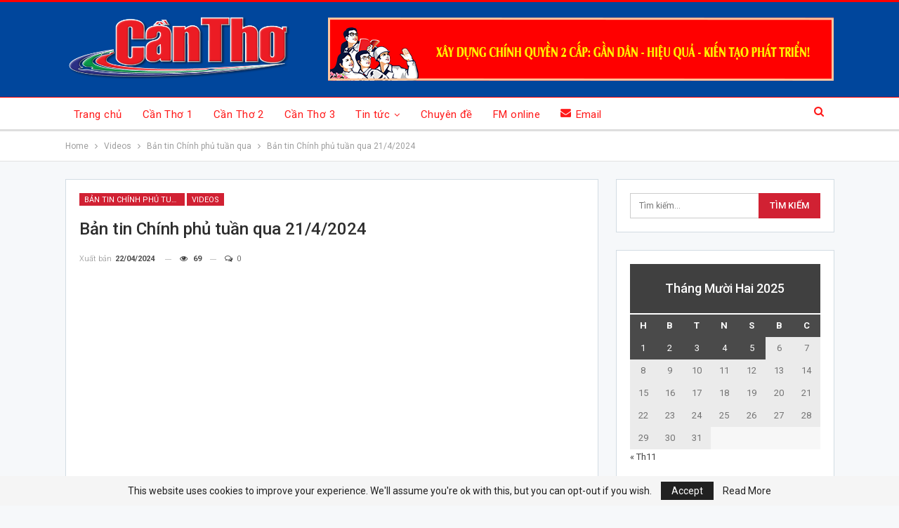

--- FILE ---
content_type: text/html; charset=UTF-8
request_url: https://canthotv.vn/ban-tin-chinh-phu-tuan-qua-21-4-2024/
body_size: 16143
content:
	<!DOCTYPE html>
		<!--[if IE 8]>
	<html class="ie ie8" lang="vi"> <![endif]-->
	<!--[if IE 9]>
	<html class="ie ie9" lang="vi"> <![endif]-->
	<!--[if gt IE 9]><!-->
<html lang="vi"> <!--<![endif]-->
	<head><style>img.lazy{min-height:1px}</style><link href="https://canthotv.vn/wp-content/plugins/w3-total-cache/pub/js/lazyload.min.js" as="script">
				<meta charset="UTF-8">
		<meta http-equiv="X-UA-Compatible" content="IE=edge">
		<meta name="viewport" content="width=device-width, initial-scale=1.0">
		<link rel="pingback" href="https://canthotv.vn/xmlrpc.php"/>

		<title>Bản tin Chính phủ tuần qua 21/4/2024 &#8211; THTPCT</title>
<meta name='robots' content='max-image-preview:large' />

<!-- Better Open Graph, Schema.org & Twitter Integration -->
<meta property="og:locale" content="vi"/>
<meta property="og:site_name" content="THTPCT"/>
<meta property="og:url" content="https://canthotv.vn/ban-tin-chinh-phu-tuan-qua-21-4-2024/"/>
<meta property="og:title" content="Bản tin Chính phủ tuần qua 21/4/2024"/>
<meta property="og:image" content="https://canthotv.vn/wp-content/uploads/2024/04/Ban-tin-chinh-phu-550x309.jpg"/>
<meta property="article:section" content="Videos"/>
<meta property="article:tag" content="Thủ tướng Phạm Minh Chính"/>
<meta property="og:description" content="Bản tin Chính phủ tuần qua 21/4/2024"/>
<meta property="og:type" content="article"/>
<meta name="twitter:card" content="summary"/>
<meta name="twitter:url" content="https://canthotv.vn/ban-tin-chinh-phu-tuan-qua-21-4-2024/"/>
<meta name="twitter:title" content="Bản tin Chính phủ tuần qua 21/4/2024"/>
<meta name="twitter:description" content="Bản tin Chính phủ tuần qua 21/4/2024"/>
<meta name="twitter:image" content="https://canthotv.vn/wp-content/uploads/2024/04/Ban-tin-chinh-phu-550x309.jpg"/>
<!-- / Better Open Graph, Schema.org & Twitter Integration. -->
<link rel='dns-prefetch' href='//fonts.googleapis.com' />
<link rel='dns-prefetch' href='//s.w.org' />
<link rel="alternate" type="application/rss+xml" title="Dòng thông tin THTPCT &raquo;" href="https://canthotv.vn/feed/" />
<link rel="alternate" type="application/rss+xml" title="Dòng phản hồi THTPCT &raquo;" href="https://canthotv.vn/comments/feed/" />
<link rel="alternate" type="application/rss+xml" title="THTPCT &raquo; Bản tin Chính phủ tuần qua 21/4/2024 Dòng phản hồi" href="https://canthotv.vn/ban-tin-chinh-phu-tuan-qua-21-4-2024/feed/" />
		<script type="text/javascript">
			window._wpemojiSettings = {"baseUrl":"https:\/\/s.w.org\/images\/core\/emoji\/13.1.0\/72x72\/","ext":".png","svgUrl":"https:\/\/s.w.org\/images\/core\/emoji\/13.1.0\/svg\/","svgExt":".svg","source":{"concatemoji":"https:\/\/canthotv.vn\/wp-includes\/js\/wp-emoji-release.min.js?ver=715e19744c122e1b43d12c447586a4ad"}};
			!function(e,a,t){var n,r,o,i=a.createElement("canvas"),p=i.getContext&&i.getContext("2d");function s(e,t){var a=String.fromCharCode;p.clearRect(0,0,i.width,i.height),p.fillText(a.apply(this,e),0,0);e=i.toDataURL();return p.clearRect(0,0,i.width,i.height),p.fillText(a.apply(this,t),0,0),e===i.toDataURL()}function c(e){var t=a.createElement("script");t.src=e,t.defer=t.type="text/javascript",a.getElementsByTagName("head")[0].appendChild(t)}for(o=Array("flag","emoji"),t.supports={everything:!0,everythingExceptFlag:!0},r=0;r<o.length;r++)t.supports[o[r]]=function(e){if(!p||!p.fillText)return!1;switch(p.textBaseline="top",p.font="600 32px Arial",e){case"flag":return s([127987,65039,8205,9895,65039],[127987,65039,8203,9895,65039])?!1:!s([55356,56826,55356,56819],[55356,56826,8203,55356,56819])&&!s([55356,57332,56128,56423,56128,56418,56128,56421,56128,56430,56128,56423,56128,56447],[55356,57332,8203,56128,56423,8203,56128,56418,8203,56128,56421,8203,56128,56430,8203,56128,56423,8203,56128,56447]);case"emoji":return!s([10084,65039,8205,55357,56613],[10084,65039,8203,55357,56613])}return!1}(o[r]),t.supports.everything=t.supports.everything&&t.supports[o[r]],"flag"!==o[r]&&(t.supports.everythingExceptFlag=t.supports.everythingExceptFlag&&t.supports[o[r]]);t.supports.everythingExceptFlag=t.supports.everythingExceptFlag&&!t.supports.flag,t.DOMReady=!1,t.readyCallback=function(){t.DOMReady=!0},t.supports.everything||(n=function(){t.readyCallback()},a.addEventListener?(a.addEventListener("DOMContentLoaded",n,!1),e.addEventListener("load",n,!1)):(e.attachEvent("onload",n),a.attachEvent("onreadystatechange",function(){"complete"===a.readyState&&t.readyCallback()})),(n=t.source||{}).concatemoji?c(n.concatemoji):n.wpemoji&&n.twemoji&&(c(n.twemoji),c(n.wpemoji)))}(window,document,window._wpemojiSettings);
		</script>
		<style type="text/css">
img.wp-smiley,
img.emoji {
	display: inline !important;
	border: none !important;
	box-shadow: none !important;
	height: 1em !important;
	width: 1em !important;
	margin: 0 .07em !important;
	vertical-align: -0.1em !important;
	background: none !important;
	padding: 0 !important;
}
</style>
	<link rel='stylesheet' id='wp-block-library-css'  href='https://canthotv.vn/wp-includes/css/dist/block-library/style.min.css?ver=715e19744c122e1b43d12c447586a4ad' type='text/css' media='all' />
<link rel='stylesheet' id='bf-slick-css'  href='https://canthotv.vn/wp-content/themes/publisher/includes/libs/better-framework/assets/css/slick.min.css?ver=3.15.0' type='text/css' media='all' />
<link rel='stylesheet' id='wp-embedder-pack-pro-css'  href='https://canthotv.vn/wp-content/plugins/wp-embedder-pack/assets/css/wpep.min.css?ver=1.2.2' type='text/css' media='all' />
<link rel='stylesheet' id='pretty-photo-css'  href='https://canthotv.vn/wp-content/themes/publisher/includes/libs/better-framework/assets/css/pretty-photo.min.css?ver=3.15.0' type='text/css' media='all' />
<link rel='stylesheet' id='bs-icons-css'  href='https://canthotv.vn/wp-content/themes/publisher/includes/libs/better-framework/assets/css/bs-icons.css?ver=3.15.0' type='text/css' media='all' />
<link rel='stylesheet' id='theme-libs-css'  href='https://canthotv.vn/wp-content/themes/publisher/css/theme-libs.min.css?ver=7.11.0' type='text/css' media='all' />
<link rel='stylesheet' id='fontawesome-css'  href='https://canthotv.vn/wp-content/themes/publisher/includes/libs/better-framework/assets/css/font-awesome.min.css?ver=3.15.0' type='text/css' media='all' />
<link rel='stylesheet' id='publisher-css'  href='https://canthotv.vn/wp-content/themes/publisher/style-7.11.0.min.css?ver=7.11.0' type='text/css' media='all' />
<link rel='stylesheet' id='better-framework-main-fonts-css'  href='https://fonts.googleapis.com/css?family=Roboto:400,300,500,400italic,700&#038;display=swap' type='text/css' media='all' />
<link rel='stylesheet' id='publisher-theme-top-news-css'  href='https://canthotv.vn/wp-content/themes/publisher/includes/styles/top-news/style.min.css?ver=7.11.0' type='text/css' media='all' />
<script type='text/javascript' src='https://canthotv.vn/wp-includes/js/jquery/jquery.min.js?ver=3.6.0' id='jquery-core-js'></script>
<script type='text/javascript' src='https://canthotv.vn/wp-includes/js/jquery/jquery-migrate.min.js?ver=3.3.2' id='jquery-migrate-js'></script>
<!--[if lt IE 9]>
<script type='text/javascript' src='https://canthotv.vn/wp-content/themes/publisher/includes/libs/better-framework/assets/js/html5shiv.min.js?ver=3.15.0' id='bf-html5shiv-js'></script>
<![endif]-->
<!--[if lt IE 9]>
<script type='text/javascript' src='https://canthotv.vn/wp-content/themes/publisher/includes/libs/better-framework/assets/js/respond.min.js?ver=3.15.0' id='bf-respond-js'></script>
<![endif]-->
<link rel="https://api.w.org/" href="https://canthotv.vn/wp-json/" /><link rel="alternate" type="application/json" href="https://canthotv.vn/wp-json/wp/v2/posts/2019326" /><link rel="EditURI" type="application/rsd+xml" title="RSD" href="https://canthotv.vn/xmlrpc.php?rsd" />
<link rel="wlwmanifest" type="application/wlwmanifest+xml" href="https://canthotv.vn/wp-includes/wlwmanifest.xml" /> 

<link rel="canonical" href="https://canthotv.vn/ban-tin-chinh-phu-tuan-qua-21-4-2024/" />
<link rel='shortlink' href='https://canthotv.vn/?p=2019326' />
<link rel="alternate" type="application/json+oembed" href="https://canthotv.vn/wp-json/oembed/1.0/embed?url=https%3A%2F%2Fcanthotv.vn%2Fban-tin-chinh-phu-tuan-qua-21-4-2024%2F" />
<link rel="alternate" type="text/xml+oembed" href="https://canthotv.vn/wp-json/oembed/1.0/embed?url=https%3A%2F%2Fcanthotv.vn%2Fban-tin-chinh-phu-tuan-qua-21-4-2024%2F&#038;format=xml" />
<!-- 
<meta property="fb:pages" content="1036089809834518" />
<script type="text/javascript"> 
-->

<!--//--><![CDATA[//>
<!-- var pp_gemius_identifier = 'ApVFz2bJYPgy.C4Y4WmGM_VDfStFk3usKGx78zlOGfD.87';
// lines below shouldn't be edited
<!-- function gemius_pending(i) { window[i] = window[i] || function() {var x = window[i+'_pdata'] = window[i+'_pdata'] || []; x[x.length]=arguments;};};gemius_pending('gemius_hit'); gemius_pending('gemius_event'); gemius_pending('pp_gemius_hit'); gemius_pending('pp_gemius_event');(function(d,t) {try {var gt=d.createElement(t),s=d.getElementsByTagName(t)[0],l='http'+((location.protocol=='https:')?'s':''); gt.setAttribute('async','async');gt.setAttribute('defer','defer'); gt.src=l+'://hc.viam.com.vn/xgemius.js'; s.parentNode.insertBefore(gt,s);} catch (e) {}})(document,'script');

//--><!]]>
</script><meta name="generator" content="Powered by WPBakery Page Builder - drag and drop page builder for WordPress."/>
<script type="application/ld+json">{
    "@context": "http://schema.org/",
    "@type": "Organization",
    "@id": "#organization",
    "logo": {
        "@type": "ImageObject",
        "url": "https://canthotv.vn/wp-content/uploads/2025/09/Logo-BAO-PTHT-CAN-THO-WEB-1.png"
    },
    "url": "https://canthotv.vn/",
    "name": "THTPCT",
    "description": "B\u00e1o v\u00e0 Ph\u00e1t thanh, Truy\u1ec1n h\u00ecnh C\u1ea7n Th\u01a1"
}</script>
<script type="application/ld+json">{
    "@context": "http://schema.org/",
    "@type": "WebSite",
    "name": "THTPCT",
    "alternateName": "B\u00e1o v\u00e0 Ph\u00e1t thanh, Truy\u1ec1n h\u00ecnh C\u1ea7n Th\u01a1",
    "url": "https://canthotv.vn/"
}</script>
<script type="application/ld+json">{
    "@context": "http://schema.org/",
    "@type": "BlogPosting",
    "headline": "B\u1ea3n tin Ch\u00ednh ph\u1ee7 tu\u1ea7n qua 21/4/2024",
    "description": "B\u1ea3n tin Ch\u00ednh ph\u1ee7 tu\u1ea7n qua 21/4/2024",
    "datePublished": "2024-04-22",
    "dateModified": "2024-04-22",
    "author": {
        "@type": "Person",
        "@id": "#person-TrnCmT",
        "name": "Tr\u1ea7n C\u1ea9m T\u00fa"
    },
    "image": "https://canthotv.vn/wp-content/uploads/2024/04/Ban-tin-chinh-phu.jpg",
    "interactionStatistic": [
        {
            "@type": "InteractionCounter",
            "interactionType": "http://schema.org/CommentAction",
            "userInteractionCount": "0"
        }
    ],
    "publisher": {
        "@id": "#organization"
    },
    "mainEntityOfPage": "https://canthotv.vn/ban-tin-chinh-phu-tuan-qua-21-4-2024/"
}</script>
<link rel='stylesheet' id='7.11.0-1764917722' href='https://canthotv.vn/wp-content/bs-booster-cache/32bcfac269ec5d2470dffe9f2674ecfb.css' type='text/css' media='all' />
<link rel="icon" href="https://canthotv.vn/wp-content/uploads/2019/02/cropped-HP-MediaPlayer-icon-1-32x32.png" sizes="32x32" />
<link rel="icon" href="https://canthotv.vn/wp-content/uploads/2019/02/cropped-HP-MediaPlayer-icon-1-192x192.png" sizes="192x192" />
<link rel="apple-touch-icon" href="https://canthotv.vn/wp-content/uploads/2019/02/cropped-HP-MediaPlayer-icon-1-180x180.png" />
<meta name="msapplication-TileImage" content="https://canthotv.vn/wp-content/uploads/2019/02/cropped-HP-MediaPlayer-icon-1-270x270.png" />

<!-- BetterFramework Head Inline CSS -->
<style>
/*!
 * Responsive Iframes
 */
.resp-container {
    position: relative;
    overflow: hidden;
    padding-top: 56%;
}
.resp-iframe {
    position: absolute;
    top: 0;
    left: 0;
    width: 100%;
    height: 100%;
border: 0;}
.section-heading.sh-t1 .h-text{
    line-height: 25px;
}

</style>
<!-- /BetterFramework Head Inline CSS-->
<noscript><style> .wpb_animate_when_almost_visible { opacity: 1; }</style></noscript>	</head>

<body class="post-template-default single single-post postid-2019326 single-format-standard bs-theme bs-publisher bs-publisher-top-news active-light-box active-top-line ltr close-rh page-layout-2-col page-layout-2-col-right full-width active-sticky-sidebar main-menu-sticky-smart main-menu-out-full-width active-ajax-search single-prim-cat-272599 single-cat-272599 single-cat-40  bs-show-ha bs-show-ha-b wpb-js-composer js-comp-ver-6.7.0 vc_responsive bs-ll-a" dir="ltr">
	<header id="header" class="site-header header-style-2 full-width" itemscope="itemscope" itemtype="https://schema.org/WPHeader">

				<div class="header-inner">
			<div class="content-wrap">
				<div class="container">
					<div class="row">
						<div class="row-height">
							<div class="logo-col col-xs-4">
								<div class="col-inside">
									<div id="site-branding" class="site-branding">
	<p  id="site-title" class="logo h1 img-logo">
	<a href="https://canthotv.vn/" itemprop="url" rel="home">
					<img class="lazy" id="site-logo" src="data:image/svg+xml,%3Csvg%20xmlns='http://www.w3.org/2000/svg'%20viewBox='0%200%201%201'%3E%3C/svg%3E" data-src="https://canthotv.vn/wp-content/uploads/2025/09/Logo-BAO-PTHT-CAN-THO-WEB-1.png"
			     alt="THTPCT"  />

			<span class="site-title">THTPCT - Báo và Phát thanh, Truyền hình Cần Thơ</span>
				</a>
</p>
</div><!-- .site-branding -->
								</div>
							</div>
															<div class="sidebar-col col-xs-8">
									<div class="col-inside">
										<aside id="sidebar" class="sidebar" role="complementary" itemscope="itemscope" itemtype="https://schema.org/WPSideBar">
											<div class="lnxfroqw lnxfroqw-loc-header_aside_logo lnxfroqw-align-center lnxfroqw-column-1 no-bg-box-model"><div id="lnxfroqw-2198692-2139410097" class="lnxfroqw-container lnxfroqw-type-image " itemscope="" itemtype="https://schema.org/WPAdBlock" data-adid="2198692" data-type="image"><img class="lnxfroqw-image lazy" src="data:image/svg+xml,%3Csvg%20xmlns='http://www.w3.org/2000/svg'%20viewBox='0%200%201%201'%3E%3C/svg%3E" data-src="https://canthotv.vn/wp-content/uploads/2025/06/Chinhquyen2cap.png" alt="Sáp nhập 2: Xây dựng chính quyền" /></div></div>										</aside>
									</div>
								</div>
														</div>
					</div>
				</div>
			</div>
		</div>

		<div id="menu-main" class="menu main-menu-wrapper show-search-item menu-actions-btn-width-1" role="navigation" itemscope="itemscope" itemtype="https://schema.org/SiteNavigationElement">
	<div class="main-menu-inner">
		<div class="content-wrap">
			<div class="container">

				<nav class="main-menu-container">
					<ul id="main-navigation" class="main-menu menu bsm-pure clearfix">
						<li id="menu-item-1079676" class="menu-have-icon menu-icon-type-fontawesome menu-item menu-item-type-post_type menu-item-object-page menu-item-home better-anim-fade menu-item-1079676"><a href="https://canthotv.vn/">Trang chủ</a></li>
<li id="menu-item-2215403" class="menu-item menu-item-type-post_type menu-item-object-page better-anim-fade menu-item-2215403"><a href="https://canthotv.vn/can-tho-1/">Cần Thơ 1</a></li>
<li id="menu-item-2215402" class="menu-item menu-item-type-post_type menu-item-object-page better-anim-fade menu-item-2215402"><a href="https://canthotv.vn/can-tho-2/">Cần Thơ 2</a></li>
<li id="menu-item-2215401" class="menu-item menu-item-type-post_type menu-item-object-page better-anim-fade menu-item-2215401"><a href="https://canthotv.vn/can-tho-3/">Cần Thơ 3</a></li>
<li id="menu-item-1079675" class="menu-have-icon menu-icon-type-bs-icons menu-item menu-item-type-post_type menu-item-object-page menu-item-has-children better-anim-fade menu-item-1079675"><a href="https://canthotv.vn/thoi-su/">Tin tức</a>
<ul class="sub-menu">
	<li id="menu-item-2094127" class="menu-item menu-item-type-taxonomy menu-item-object-category menu-item-has-children menu-term-175 better-anim-fade menu-item-2094127"><a href="https://canthotv.vn/category/videos/thoi-su-dia-phuong/">Thời sự địa phương</a>
	<ul class="sub-menu">
		<li id="menu-item-2094117" class="menu-item menu-item-type-custom menu-item-object-custom better-anim-fade menu-item-2094117"><a href="https://canthotv.vn/?s=%22t%C3%A2y+%C4%91%C3%B4+ng%C3%A0y+m%E1%BB%9Bi%22">Tây Đô ngày mới</a></li>
		<li id="menu-item-2094121" class="menu-item menu-item-type-custom menu-item-object-custom better-anim-fade menu-item-2094121"><a href="https://canthotv.vn/?s=ch%C6%B0%C6%A1ng+tr%C3%ACnh+12h">Chương trình 12h</a></li>
		<li id="menu-item-2094123" class="menu-item menu-item-type-custom menu-item-object-custom better-anim-fade menu-item-2094123"><a href="https://canthotv.vn/?s=%22th%E1%BB%9Di+s%E1%BB%B1+thtpct%22">Thời sự 18h30</a></li>
	</ul>
</li>
	<li id="menu-item-2097487" class="menu-item menu-item-type-custom menu-item-object-custom menu-item-has-children better-anim-fade menu-item-2097487"><a href="#">Bản tin</a>
	<ul class="sub-menu">
		<li id="menu-item-2207206" class="menu-item menu-item-type-taxonomy menu-item-object-category menu-term-306852 better-anim-fade menu-item-2207206"><a href="https://canthotv.vn/category/videos/chuyen-dong-dong-tay/">Chuyển động Đông Tây</a></li>
		<li id="menu-item-2207207" class="menu-item menu-item-type-taxonomy menu-item-object-category menu-term-306853 better-anim-fade menu-item-2207207"><a href="https://canthotv.vn/category/videos/tin-tuc-mekong/">Tin tức Mekong</a></li>
		<li id="menu-item-2212861" class="menu-item menu-item-type-taxonomy menu-item-object-category menu-term-267065 better-anim-fade menu-item-2212861"><a href="https://canthotv.vn/category/videos/ban-tin-9h/">Bản tin 9h</a></li>
		<li id="menu-item-2212862" class="menu-item menu-item-type-taxonomy menu-item-object-category menu-term-267066 better-anim-fade menu-item-2212862"><a href="https://canthotv.vn/category/videos/ban-tin-15h/">Bản tin 15h</a></li>
		<li id="menu-item-2212863" class="menu-item menu-item-type-taxonomy menu-item-object-category menu-term-309334 better-anim-fade menu-item-2212863"><a href="https://canthotv.vn/category/videos/ban-tin-cuoi-ngay-videos/">Bản tin cuối ngày</a></li>
		<li id="menu-item-2169300" class="menu-item menu-item-type-taxonomy menu-item-object-category menu-term-275912 better-anim-fade menu-item-2169300"><a href="https://canthotv.vn/category/videos/nhat-ky-the-thao/">Nhật ký thể thao</a></li>
	</ul>
</li>
</ul>
</li>
<li id="menu-item-1079674" class="menu-have-icon menu-icon-type-fontawesome menu-item menu-item-type-post_type menu-item-object-page better-anim-fade menu-item-1079674"><a href="https://canthotv.vn/chuyen-de/">Chuyên đề</a></li>
<li id="menu-item-1216830" class="menu-have-icon menu-icon-type-fontawesome menu-item menu-item-type-post_type menu-item-object-page better-anim-fade menu-item-1216830"><a href="https://canthotv.vn/radio-new/">FM online</a></li>
<li id="menu-item-1079678" class="menu-have-icon menu-icon-type-bs-icons menu-item menu-item-type-custom menu-item-object-custom better-anim-fade menu-item-1079678"><a href="https://mail.thtpct.vn/"><i class="bf-icon  bsfi-mailchimp"></i>Email</a></li>
					</ul><!-- #main-navigation -->
											<div class="menu-action-buttons width-1">
															<div class="search-container close">
									<span class="search-handler"><i class="fa fa-search"></i></span>

									<div class="search-box clearfix">
										<form role="search" method="get" class="search-form clearfix" action="https://canthotv.vn">
	<input type="search" class="search-field"
	       placeholder="Tìm kiếm..."
	       value="" name="s"
	       title="Tìm kiếm:"
	       autocomplete="off">
	<input type="submit" class="search-submit" value="Tìm kiếm">
</form><!-- .search-form -->
									</div>
								</div>
														</div>
										</nav><!-- .main-menu-container -->

			</div>
		</div>
	</div>
</div><!-- .menu -->
	</header><!-- .header -->
	<div class="rh-header clearfix dark deferred-block-exclude">
		<div class="rh-container clearfix">

			<div class="menu-container close">
				<span class="menu-handler"><span class="lines"></span></span>
			</div><!-- .menu-container -->

			<div class="logo-container rh-img-logo">
				<a href="https://canthotv.vn/" itemprop="url" rel="home">
											<img class="lazy" src="data:image/svg+xml,%3Csvg%20xmlns='http://www.w3.org/2000/svg'%20viewBox='0%200%201%201'%3E%3C/svg%3E" data-src="https://canthotv.vn/wp-content/uploads/2025/09/Logo-BAO-PTHT-CAN-THO-WEB-1.png"
						     alt="THTPCT"  />				</a>
			</div><!-- .logo-container -->
		</div><!-- .rh-container -->
	</div><!-- .rh-header -->
		<div class="main-wrap content-main-wrap">
		<nav role="navigation" aria-label="Breadcrumbs" class="bf-breadcrumb clearfix bc-top-style"><div class="container bf-breadcrumb-container"><ul class="bf-breadcrumb-items" itemscope itemtype="http://schema.org/BreadcrumbList"><meta name="numberOfItems" content="4" /><meta name="itemListOrder" content="Ascending" /><li itemprop="itemListElement" itemscope itemtype="http://schema.org/ListItem" class="bf-breadcrumb-item bf-breadcrumb-begin"><a itemprop="item" href="https://canthotv.vn" rel="home"><span itemprop="name">Home</span></a><meta itemprop="position" content="1" /></li><li itemprop="itemListElement" itemscope itemtype="http://schema.org/ListItem" class="bf-breadcrumb-item"><a itemprop="item" href="https://canthotv.vn/category/videos/" ><span itemprop="name">Videos</span></a><meta itemprop="position" content="2" /></li><li itemprop="itemListElement" itemscope itemtype="http://schema.org/ListItem" class="bf-breadcrumb-item"><a itemprop="item" href="https://canthotv.vn/category/videos/ban-tin-chinh-phu-tuan-qua/" ><span itemprop="name">Bản tin Chính phủ tuần qua</span></a><meta itemprop="position" content="3" /></li><li itemprop="itemListElement" itemscope itemtype="http://schema.org/ListItem" class="bf-breadcrumb-item bf-breadcrumb-end"><span itemprop="name">Bản tin Chính phủ tuần qua 21/4/2024</span><meta itemprop="item" content="https://canthotv.vn/ban-tin-chinh-phu-tuan-qua-21-4-2024/"/><meta itemprop="position" content="4" /></li></ul></div></nav><div class="content-wrap">
		<main id="content" class="content-container">

		<div class="container layout-2-col layout-2-col-1 layout-right-sidebar layout-bc-before post-template-9">

			<div class="row main-section">
										<div class="col-sm-8 content-column">
							<div class="single-container">
																<article id="post-2019326" class="post-2019326 post type-post status-publish format-standard has-post-thumbnail  category-ban-tin-chinh-phu-tuan-qua category-videos tag-ban-tin-chinh-phu-tuan-qua tag-hoat-dong-noi-bat tag-pho-thu-tuong-tran-hong-ha tag-pho-thu-tuong-tran-luu-quang tag-thu-tuong-pham-minh-chinh single-post-content">
									<div class="post-header-inner">
										<div class="post-header-title">
											<div class="term-badges floated"><span class="term-badge term-272599"><a href="https://canthotv.vn/category/videos/ban-tin-chinh-phu-tuan-qua/">Bản tin Chính phủ tuần qua</a></span><span class="term-badge term-40"><a href="https://canthotv.vn/category/videos/">Videos</a></span></div>											<h1 class="single-post-title">
												<span class="post-title" itemprop="headline">Bản tin Chính phủ tuần qua 21/4/2024</span>
											</h1>
											<div class="post-meta single-post-meta">
				<span class="time"><time class="post-published updated"
			                         datetime="2024-04-22T14:43:12+07:00">Xuất bản  <b>22/04/2024</b></time></span>
			<span class="views post-meta-views rank-default" data-bpv-post="2019326"><i class="bf-icon  fa fa-eye"></i> 67</span><a href="https://canthotv.vn/ban-tin-chinh-phu-tuan-qua-21-4-2024/#respond" title="Để lại một bình luận trên: &quot;Bản tin Chính phủ tuần qua 21/4/2024&quot;" class="comments"><i class="fa fa-comments-o"></i> 0</a></div>
										</div>
									</div>
																		<div class="entry-content clearfix single-post-content">
										<p><iframe loading="lazy" title="Bản tin Chính phủ tuần qua 21/4/2024 | Cần Thơ TV" width="1170" height="658" src="https://www.youtube.com/embed/BdB2AEq90FA?wmode=transparent&amp;rel=0&amp;feature=oembed" frameborder="0" allow="accelerometer; autoplay; clipboard-write; encrypted-media; gyroscope; picture-in-picture; web-share" referrerpolicy="strict-origin-when-cross-origin" allowfullscreen></iframe></p>
									</div>
											<div class="post-share single-post-share bottom-share clearfix style-5">
			<div class="post-share-btn-group">
				<a href="https://canthotv.vn/ban-tin-chinh-phu-tuan-qua-21-4-2024/#respond" class="post-share-btn post-share-btn-comments comments" title="Để lại một bình luận trên: &quot;Bản tin Chính phủ tuần qua 21/4/2024&quot;"><i class="bf-icon fa fa-comments" aria-hidden="true"></i> <b class="number">0</b></a><span class="views post-share-btn post-share-btn-views rank-default" data-bpv-post="2019326"><i class="bf-icon  fa fa-eye"></i> <b class="number">67</b></span>			</div>
						<div class="share-handler-wrap ">
				<span class="share-handler post-share-btn rank-default">
					<i class="bf-icon  fa fa-share-alt"></i>						<b class="text">Share</b>
										</span>
				<span class="social-item facebook"><a href="https://www.facebook.com/sharer.php?u=https%3A%2F%2Fcanthotv.vn%2Fban-tin-chinh-phu-tuan-qua-21-4-2024%2F" target="_blank" rel="nofollow noreferrer" class="bs-button-el" onclick="window.open(this.href, 'share-facebook','left=50,top=50,width=600,height=320,toolbar=0'); return false;"><span class="icon"><i class="bf-icon fa fa-facebook"></i></span></a></span><span class="social-item twitter"><a href="https://twitter.com/share?text=Bản tin Chính phủ tuần qua 21/4/2024&url=https%3A%2F%2Fcanthotv.vn%2Fban-tin-chinh-phu-tuan-qua-21-4-2024%2F" target="_blank" rel="nofollow noreferrer" class="bs-button-el" onclick="window.open(this.href, 'share-twitter','left=50,top=50,width=600,height=320,toolbar=0'); return false;"><span class="icon"><i class="bf-icon fa fa-twitter"></i></span></a></span><span class="social-item reddit"><a href="https://reddit.com/submit?url=https%3A%2F%2Fcanthotv.vn%2Fban-tin-chinh-phu-tuan-qua-21-4-2024%2F&title=Bản tin Chính phủ tuần qua 21/4/2024" target="_blank" rel="nofollow noreferrer" class="bs-button-el" onclick="window.open(this.href, 'share-reddit','left=50,top=50,width=600,height=320,toolbar=0'); return false;"><span class="icon"><i class="bf-icon fa fa-reddit-alien"></i></span></a></span><span class="social-item email"><a href="mailto:?subject=Bản tin Chính phủ tuần qua 21/4/2024&body=https%3A%2F%2Fcanthotv.vn%2Fban-tin-chinh-phu-tuan-qua-21-4-2024%2F" target="_blank" rel="nofollow noreferrer" class="bs-button-el" onclick="window.open(this.href, 'share-email','left=50,top=50,width=600,height=320,toolbar=0'); return false;"><span class="icon"><i class="bf-icon fa fa-envelope-open"></i></span></a></span><span class="social-item telegram"><a href="https://telegram.me/share/url?url=https%3A%2F%2Fcanthotv.vn%2Fban-tin-chinh-phu-tuan-qua-21-4-2024%2F&text=Bản tin Chính phủ tuần qua 21/4/2024" target="_blank" rel="nofollow noreferrer" class="bs-button-el" onclick="window.open(this.href, 'share-telegram','left=50,top=50,width=600,height=320,toolbar=0'); return false;"><span class="icon"><i class="bf-icon fa fa-send"></i></span></a></span><span class="social-item facebook-messenger"><a href="https://www.facebook.com/dialog/send?link=https%3A%2F%2Fcanthotv.vn%2Fban-tin-chinh-phu-tuan-qua-21-4-2024%2F&app_id=521270401588372&redirect_uri=https%3A%2F%2Fcanthotv.vn%2Fban-tin-chinh-phu-tuan-qua-21-4-2024%2F" target="_blank" rel="nofollow noreferrer" class="bs-button-el" onclick="window.open(this.href, 'share-facebook-messenger','left=50,top=50,width=600,height=320,toolbar=0'); return false;"><span class="icon"><i class="bf-icon bsfi-facebook-messenger"></i></span></a></span></div>		</div>
										</article>
															</div>
							<div class="post-related">

	<div class="section-heading sh-t1 sh-s3 ">

					<span class="h-text related-posts-heading">Có thể bạn quan tâm</span>
		
	</div>

	
					<div class="bs-pagination-wrapper main-term-none next_prev ">
			<div class="listing listing-thumbnail listing-tb-2 clearfix  scolumns-3 simple-grid include-last-mobile">
	<div  class="post-2244809 type-post format-standard has-post-thumbnail   listing-item listing-item-thumbnail listing-item-tb-2 main-term-272599">
<div class="item-inner clearfix">
			<div class="featured featured-type-featured-image">
			<div class="term-badges floated"><span class="term-badge term-272599"><a href="https://canthotv.vn/category/videos/ban-tin-chinh-phu-tuan-qua/">Bản tin Chính phủ tuần qua</a></span></div>			<a  title="Bản tin Chính phủ tuần qua | 23/11/2025" data-src="https://canthotv.vn/wp-content/uploads/2025/11/Bantinchinhphu-1-210x136.jpg" data-bs-srcset="{&quot;baseurl&quot;:&quot;https:\/\/canthotv.vn\/wp-content\/uploads\/2025\/11\/&quot;,&quot;sizes&quot;:{&quot;86&quot;:&quot;Bantinchinhphu-1-86x64.jpg&quot;,&quot;210&quot;:&quot;Bantinchinhphu-1-210x136.jpg&quot;,&quot;279&quot;:&quot;Bantinchinhphu-1-279x220.jpg&quot;,&quot;357&quot;:&quot;Bantinchinhphu-1-357x210.jpg&quot;,&quot;750&quot;:&quot;Bantinchinhphu-1-750x430.jpg&quot;,&quot;1920&quot;:&quot;Bantinchinhphu-1.jpg&quot;}}"					class="img-holder" href="https://canthotv.vn/ban-tin-chinh-phu-tuan-qua-23-11-2025/"></a>
					</div>
	<p class="title">	<a class="post-url" href="https://canthotv.vn/ban-tin-chinh-phu-tuan-qua-23-11-2025/" title="Bản tin Chính phủ tuần qua | 23/11/2025">
			<span class="post-title">
				Bản tin Chính phủ tuần qua | 23/11/2025			</span>
	</a>
	</p></div>
</div >
<div  class="post-2242766 type-post format-standard has-post-thumbnail   listing-item listing-item-thumbnail listing-item-tb-2 main-term-272599">
<div class="item-inner clearfix">
			<div class="featured featured-type-featured-image">
			<div class="term-badges floated"><span class="term-badge term-272599"><a href="https://canthotv.vn/category/videos/ban-tin-chinh-phu-tuan-qua/">Bản tin Chính phủ tuần qua</a></span></div>			<a  title="Bản tin Chính Phủ tuần qua | 16/11/2025" data-src="https://canthotv.vn/wp-content/uploads/2024/03/BTCP-17-210x136.jpg" data-bs-srcset="{&quot;baseurl&quot;:&quot;https:\/\/canthotv.vn\/wp-content\/uploads\/2024\/03\/&quot;,&quot;sizes&quot;:{&quot;86&quot;:&quot;BTCP-17-86x64.jpg&quot;,&quot;210&quot;:&quot;BTCP-17-210x136.jpg&quot;,&quot;279&quot;:&quot;BTCP-17-279x220.jpg&quot;,&quot;357&quot;:&quot;BTCP-17-357x210.jpg&quot;,&quot;750&quot;:&quot;BTCP-17-750x430.jpg&quot;,&quot;1920&quot;:&quot;BTCP-17.jpg&quot;}}"					class="img-holder" href="https://canthotv.vn/ban-tin-chinh-phu-tuan-qua-16-11-2025/"></a>
					</div>
	<p class="title">	<a class="post-url" href="https://canthotv.vn/ban-tin-chinh-phu-tuan-qua-16-11-2025/" title="Bản tin Chính Phủ tuần qua | 16/11/2025">
			<span class="post-title">
				Bản tin Chính Phủ tuần qua | 16/11/2025			</span>
	</a>
	</p></div>
</div >
<div  class="post-2239003 type-post format-standard has-post-thumbnail   listing-item listing-item-thumbnail listing-item-tb-2 main-term-272599">
<div class="item-inner clearfix">
			<div class="featured featured-type-featured-image">
			<div class="term-badges floated"><span class="term-badge term-272599"><a href="https://canthotv.vn/category/videos/ban-tin-chinh-phu-tuan-qua/">Bản tin Chính phủ tuần qua</a></span></div>			<a  title="Bản tin Chính phủ tuần qua | 02/11/2025" data-src="https://canthotv.vn/wp-content/uploads/2025/11/Bantinchinhphu-210x136.jpg" data-bs-srcset="{&quot;baseurl&quot;:&quot;https:\/\/canthotv.vn\/wp-content\/uploads\/2025\/11\/&quot;,&quot;sizes&quot;:{&quot;86&quot;:&quot;Bantinchinhphu-86x64.jpg&quot;,&quot;210&quot;:&quot;Bantinchinhphu-210x136.jpg&quot;,&quot;279&quot;:&quot;Bantinchinhphu-279x220.jpg&quot;,&quot;357&quot;:&quot;Bantinchinhphu-357x210.jpg&quot;,&quot;750&quot;:&quot;Bantinchinhphu-750x430.jpg&quot;,&quot;1920&quot;:&quot;Bantinchinhphu.jpg&quot;}}"					class="img-holder" href="https://canthotv.vn/ban-tin-chinh-phu-tuan-qua-02-11-2025/"></a>
					</div>
	<p class="title">	<a class="post-url" href="https://canthotv.vn/ban-tin-chinh-phu-tuan-qua-02-11-2025/" title="Bản tin Chính phủ tuần qua | 02/11/2025">
			<span class="post-title">
				Bản tin Chính phủ tuần qua | 02/11/2025			</span>
	</a>
	</p></div>
</div >
<div  class="post-2237153 type-post format-standard has-post-thumbnail   listing-item listing-item-thumbnail listing-item-tb-2 main-term-272599">
<div class="item-inner clearfix">
			<div class="featured featured-type-featured-image">
			<div class="term-badges floated"><span class="term-badge term-272599"><a href="https://canthotv.vn/category/videos/ban-tin-chinh-phu-tuan-qua/">Bản tin Chính phủ tuần qua</a></span></div>			<a  title="Bản tin Chính phủ tuần qua | 26/10/2025" data-src="https://canthotv.vn/wp-content/uploads/2024/12/BTCP-1-210x136.jpg" data-bs-srcset="{&quot;baseurl&quot;:&quot;https:\/\/canthotv.vn\/wp-content\/uploads\/2024\/12\/&quot;,&quot;sizes&quot;:{&quot;86&quot;:&quot;BTCP-1-86x64.jpg&quot;,&quot;210&quot;:&quot;BTCP-1-210x136.jpg&quot;,&quot;279&quot;:&quot;BTCP-1-279x220.jpg&quot;,&quot;357&quot;:&quot;BTCP-1-357x210.jpg&quot;,&quot;750&quot;:&quot;BTCP-1-750x430.jpg&quot;,&quot;1920&quot;:&quot;BTCP-1.jpg&quot;}}"					class="img-holder" href="https://canthotv.vn/ban-tin-chinh-phu-tuan-qua-26-10-2025/"></a>
					</div>
	<p class="title">	<a class="post-url" href="https://canthotv.vn/ban-tin-chinh-phu-tuan-qua-26-10-2025/" title="Bản tin Chính phủ tuần qua | 26/10/2025">
			<span class="post-title">
				Bản tin Chính phủ tuần qua | 26/10/2025			</span>
	</a>
	</p></div>
</div >
	</div>
	
	</div><div class="bs-pagination bs-ajax-pagination next_prev main-term-none clearfix">
			<script>var bs_ajax_paginate_359959601 = '{"query":{"paginate":"next_prev","count":4,"post_type":"post","posts_per_page":4,"post__not_in":[2019326],"ignore_sticky_posts":1,"post_status":["publish","private"],"tag__in":[272585,44855,244019,253903,195321],"_layout":{"state":"1|1|0","page":"2-col-right"}},"type":"wp_query","view":"Publisher::fetch_related_posts","current_page":1,"ajax_url":"\/wp-admin\/admin-ajax.php","remove_duplicates":"0","paginate":"next_prev","_layout":{"state":"1|1|0","page":"2-col-right"},"_bs_pagin_token":"73f698f"}';</script>				<a class="btn-bs-pagination prev disabled" rel="prev" data-id="359959601"
				   title="Trước">
					<i class="fa fa-angle-left"
					   aria-hidden="true"></i> --				</a>
				<a  rel="next" class="btn-bs-pagination next"
				   data-id="359959601" title="Kế tiếp">
					-- <i
							class="fa fa-angle-right" aria-hidden="true"></i>
				</a>
				</div></div>
<section id="comments-template-2019326" class="comments-template">
	
	
		<div id="respond" class="comment-respond">
		<div id="reply-title" class="comment-reply-title"><div class="section-heading sh-t1 sh-s3" ><span class="h-text">Để lại một trả lời</span></div> <small><a rel="nofollow" id="cancel-comment-reply-link" href="/ban-tin-chinh-phu-tuan-qua-21-4-2024/#respond" style="display:none;">Hủy trả lời</a></small></div><form action="https://canthotv.vn/wp-comments-post.php" method="post" id="commentform" class="comment-form" novalidate><div class="note-before"><p>Địa chỉ email của bạn sẽ không được công bố.</p>
</div><p class="comment-wrap"><textarea name="comment" class="comment" id="comment" cols="45" rows="10" aria-required="true" placeholder="Bình luận của bạn"></textarea></p><p class="author-wrap"><input name="author" class="author" id="author" type="text" value="" size="45"  aria-required="true" placeholder="Tên của bạn *" /></p>
<p class="email-wrap"><input name="email" class="email" id="email" type="text" value="" size="45"  aria-required="true" placeholder="Email của bạn *" /></p>
<p class="url-wrap"><input name="url" class="url" id="url" type="text" value="" size="45" placeholder="Trang web của bạn" /></p>
<p class="comment-form-cookies-consent"><input id="wp-comment-cookies-consent" name="wp-comment-cookies-consent" type="checkbox" value="yes" /><label for="wp-comment-cookies-consent">Save my name, email, and website in this browser for the next time I comment.</label></p>
<p class="form-submit"><input name="submit" type="submit" id="comment-submit" class="comment-submit" value="đăng bình luận" /> <input type='hidden' name='comment_post_ID' value='2019326' id='comment_post_ID' />
<input type='hidden' name='comment_parent' id='comment_parent' value='0' />
</p><p style="display: none;"><input type="hidden" id="akismet_comment_nonce" name="akismet_comment_nonce" value="2bd0c8a1a3" /></p><p style="display: none !important;" class="akismet-fields-container" data-prefix="ak_"><label>&#916;<textarea name="ak_hp_textarea" cols="45" rows="8" maxlength="100"></textarea></label><input type="hidden" id="ak_js_1" name="ak_js" value="179"/><script>document.getElementById( "ak_js_1" ).setAttribute( "value", ( new Date() ).getTime() );</script></p></form>	</div><!-- #respond -->
	</section>
						</div><!-- .content-column -->
												<div class="col-sm-4 sidebar-column sidebar-column-primary">
							<aside id="sidebar-primary-sidebar" class="sidebar" role="complementary" aria-label="Primary Sidebar Sidebar" itemscope="itemscope" itemtype="https://schema.org/WPSideBar">
	<div id="search-3" class=" h-ni w-nt primary-sidebar-widget widget widget_search"><form role="search" method="get" class="search-form clearfix" action="https://canthotv.vn">
	<input type="search" class="search-field"
	       placeholder="Tìm kiếm..."
	       value="" name="s"
	       title="Tìm kiếm:"
	       autocomplete="off">
	<input type="submit" class="search-submit" value="Tìm kiếm">
</form><!-- .search-form -->
</div><div id="calendar-6" class=" h-ni w-nt primary-sidebar-widget widget widget_calendar"><div id="calendar_wrap" class="calendar_wrap"><table id="wp-calendar" class="wp-calendar-table">
	<caption>Tháng Mười Hai 2025</caption>
	<thead>
	<tr>
		<th scope="col" title="Thứ Hai">H</th>
		<th scope="col" title="Thứ Ba">B</th>
		<th scope="col" title="Thứ Tư">T</th>
		<th scope="col" title="Thứ Năm">N</th>
		<th scope="col" title="Thứ Sáu">S</th>
		<th scope="col" title="Thứ Bảy">B</th>
		<th scope="col" title="Chủ Nhật">C</th>
	</tr>
	</thead>
	<tbody>
	<tr><td><a href="https://canthotv.vn/2025/12/01/" aria-label="Các bài viết đã được đăng vào December 1, 2025">1</a></td><td><a href="https://canthotv.vn/2025/12/02/" aria-label="Các bài viết đã được đăng vào December 2, 2025">2</a></td><td><a href="https://canthotv.vn/2025/12/03/" aria-label="Các bài viết đã được đăng vào December 3, 2025">3</a></td><td><a href="https://canthotv.vn/2025/12/04/" aria-label="Các bài viết đã được đăng vào December 4, 2025">4</a></td><td id="today"><a href="https://canthotv.vn/2025/12/05/" aria-label="Các bài viết đã được đăng vào December 5, 2025">5</a></td><td>6</td><td>7</td>
	</tr>
	<tr>
		<td>8</td><td>9</td><td>10</td><td>11</td><td>12</td><td>13</td><td>14</td>
	</tr>
	<tr>
		<td>15</td><td>16</td><td>17</td><td>18</td><td>19</td><td>20</td><td>21</td>
	</tr>
	<tr>
		<td>22</td><td>23</td><td>24</td><td>25</td><td>26</td><td>27</td><td>28</td>
	</tr>
	<tr>
		<td>29</td><td>30</td><td>31</td>
		<td class="pad" colspan="4">&nbsp;</td>
	</tr>
	</tbody>
	</table><nav aria-label="Tháng trước và tháng tới" class="wp-calendar-nav">
		<span class="wp-calendar-nav-prev"><a href="https://canthotv.vn/2025/11/">&laquo; Th11</a></span>
		<span class="pad">&nbsp;</span>
		<span class="wp-calendar-nav-next">&nbsp;</span>
	</nav></div></div></aside>
						</div><!-- .primary-sidebar-column -->
									</div><!-- .main-section -->
		</div><!-- .layout-2-col -->

	</main><!-- main -->
	</div><!-- .content-wrap -->
<div class="more-stories right more-stories-thumbnail-1"
     data-scroll-top="450"
     data-close-settings="1D;">

	<div class="more-stories-title">
		Bài viết khác
		<a href="#" class="more-stories-close">
			<i class="fa fa-close"></i>
		</a>
	</div>
			<div class="bs-pagination-wrapper main-term-none next_prev ">
			<div class="listing listing-thumbnail listing-tb-1 clearfix columns-1">
		<div class="post-2244809 type-post format-standard has-post-thumbnail   listing-item listing-item-thumbnail listing-item-tb-1 main-term-272599">
	<div class="item-inner clearfix">
					<div class="featured featured-type-featured-image">
				<a  title="Bản tin Chính phủ tuần qua | 23/11/2025" data-src="https://canthotv.vn/wp-content/uploads/2025/11/Bantinchinhphu-1-86x64.jpg" data-bs-srcset="{&quot;baseurl&quot;:&quot;https:\/\/canthotv.vn\/wp-content\/uploads\/2025\/11\/&quot;,&quot;sizes&quot;:{&quot;86&quot;:&quot;Bantinchinhphu-1-86x64.jpg&quot;,&quot;210&quot;:&quot;Bantinchinhphu-1-210x136.jpg&quot;,&quot;1920&quot;:&quot;Bantinchinhphu-1.jpg&quot;}}"						class="img-holder" href="https://canthotv.vn/ban-tin-chinh-phu-tuan-qua-23-11-2025/"></a>
							</div>
		<p class="title">		<a href="https://canthotv.vn/ban-tin-chinh-phu-tuan-qua-23-11-2025/" class="post-url post-title">
			Bản tin Chính phủ tuần qua | 23/11/2025		</a>
		</p>	</div>
	</div >
	<div class="post-2242766 type-post format-standard has-post-thumbnail   listing-item listing-item-thumbnail listing-item-tb-1 main-term-272599">
	<div class="item-inner clearfix">
					<div class="featured featured-type-featured-image">
				<a  title="Bản tin Chính Phủ tuần qua | 16/11/2025" data-src="https://canthotv.vn/wp-content/uploads/2024/03/BTCP-17-86x64.jpg" data-bs-srcset="{&quot;baseurl&quot;:&quot;https:\/\/canthotv.vn\/wp-content\/uploads\/2024\/03\/&quot;,&quot;sizes&quot;:{&quot;86&quot;:&quot;BTCP-17-86x64.jpg&quot;,&quot;210&quot;:&quot;BTCP-17-210x136.jpg&quot;,&quot;1920&quot;:&quot;BTCP-17.jpg&quot;}}"						class="img-holder" href="https://canthotv.vn/ban-tin-chinh-phu-tuan-qua-16-11-2025/"></a>
							</div>
		<p class="title">		<a href="https://canthotv.vn/ban-tin-chinh-phu-tuan-qua-16-11-2025/" class="post-url post-title">
			Bản tin Chính Phủ tuần qua | 16/11/2025		</a>
		</p>	</div>
	</div >
	<div class="post-2239003 type-post format-standard has-post-thumbnail   listing-item listing-item-thumbnail listing-item-tb-1 main-term-272599">
	<div class="item-inner clearfix">
					<div class="featured featured-type-featured-image">
				<a  title="Bản tin Chính phủ tuần qua | 02/11/2025" data-src="https://canthotv.vn/wp-content/uploads/2025/11/Bantinchinhphu-86x64.jpg" data-bs-srcset="{&quot;baseurl&quot;:&quot;https:\/\/canthotv.vn\/wp-content\/uploads\/2025\/11\/&quot;,&quot;sizes&quot;:{&quot;86&quot;:&quot;Bantinchinhphu-86x64.jpg&quot;,&quot;210&quot;:&quot;Bantinchinhphu-210x136.jpg&quot;,&quot;1920&quot;:&quot;Bantinchinhphu.jpg&quot;}}"						class="img-holder" href="https://canthotv.vn/ban-tin-chinh-phu-tuan-qua-02-11-2025/"></a>
							</div>
		<p class="title">		<a href="https://canthotv.vn/ban-tin-chinh-phu-tuan-qua-02-11-2025/" class="post-url post-title">
			Bản tin Chính phủ tuần qua | 02/11/2025		</a>
		</p>	</div>
	</div >
	</div>
	
	</div><div class="bs-pagination bs-ajax-pagination next_prev main-term-none clearfix">
			<script>var bs_ajax_paginate_1225487224 = '{"query":{"count":3,"paginate":"next_prev","pagination-show-label":"1","post_type":"post","posts_per_page":"3","post__not_in":[2019326],"ignore_sticky_posts":1,"post_status":["publish","private"],"tag__in":[272585,44855,244019,253903,195321],"data":{"listing":"thumbnail-1","item-heading-tag":"p","item-sub-heading-tag":"p","item-tag":"div","columns":1},"_layout":{"state":"1|1|0","page":"2-col-right"}},"type":"wp_query","view":"Publisher::listing_ajax_handler","current_page":1,"ajax_url":"\/wp-admin\/admin-ajax.php","data":{"listing":"thumbnail-1","item-heading-tag":"p","item-sub-heading-tag":"p","item-tag":"div","columns":1,"vars":{"post-ranking-offset":3}},"remove_duplicates":"0","paginate":"next_prev","pagination-show-label":"1","_layout":{"state":"1|1|0","page":"2-col-right"},"_bs_pagin_token":"3346e16"}';</script>				<a class="btn-bs-pagination prev disabled" rel="prev" data-id="1225487224"
				   title="Trước">
					<i class="fa fa-angle-left"
					   aria-hidden="true"></i> --				</a>
				<a  rel="next" class="btn-bs-pagination next"
				   data-id="1225487224" title="Kế tiếp">
					-- <i
							class="fa fa-angle-right" aria-hidden="true"></i>
				</a>
								<span class="bs-pagination-label label-light">1 của 71</span>
			</div></div>	<footer id="site-footer" class="site-footer full-width">
		<div class="footer-widgets light-text">
	<div class="content-wrap">
		<div class="container">
			<div class="row">
										<div class="col-sm-3">
							<aside id="sidebar-footer-1" class="sidebar" role="complementary" aria-label="Footer - Column 1 Sidebar" itemscope="itemscope" itemtype="https://schema.org/WPSideBar">
								<div id="bs-thumbnail-listing-1-2" class=" h-ni w-nt footer-widget footer-column-1 widget widget_bs-thumbnail-listing-1"><div class=" bs-listing bs-listing-listing-thumbnail-1 bs-listing-single-tab">		<p class="section-heading sh-t1 sh-s3 main-term-10279">

		
							<a href="https://canthotv.vn/category/videos/truc-tiep/" class="main-link">
							<span class="h-text main-term-10279">
								 Chương trình trực tiếp							</span>
				</a>
			
		
		</p>
			<div class="listing listing-thumbnail listing-tb-1 clearfix columns-1">
		<div class="post-2246330 type-post format-standard has-post-thumbnail   listing-item listing-item-thumbnail listing-item-tb-1 main-term-10279">
	<div class="item-inner clearfix">
					<div class="featured featured-type-featured-image">
				<a  title="Gặp gỡ và đối thoại Cải cách hành chính TP Cần Thơ 2025 | 29/11/2025" data-src="https://canthotv.vn/wp-content/uploads/2025/11/TTcchc-29112025-86x64.jpg" data-bs-srcset="{&quot;baseurl&quot;:&quot;https:\/\/canthotv.vn\/wp-content\/uploads\/2025\/11\/&quot;,&quot;sizes&quot;:{&quot;86&quot;:&quot;TTcchc-29112025-86x64.jpg&quot;,&quot;210&quot;:&quot;TTcchc-29112025-210x136.jpg&quot;,&quot;1920&quot;:&quot;TTcchc-29112025.jpg&quot;}}"						class="img-holder" href="https://canthotv.vn/gap-go-va-doi-thoai-cai-cach-hanh-chinh-tp-can-tho-2025-29-11-2025/"></a>
							</div>
		<p class="title">		<a href="https://canthotv.vn/gap-go-va-doi-thoai-cai-cach-hanh-chinh-tp-can-tho-2025-29-11-2025/" class="post-url post-title">
			Gặp gỡ và đối thoại Cải cách hành chính TP Cần Thơ 2025 |&hellip;		</a>
		</p>	</div>
	</div >
	<div class="post-2245948 type-post format-standard has-post-thumbnail   listing-item listing-item-thumbnail listing-item-tb-1 main-term-10279">
	<div class="item-inner clearfix">
					<div class="featured featured-type-featured-image">
				<a  title="Tọa đàm Vắc xin &#8211; Lá chắn bảo vệ sức khỏe | 25/11/2025" data-src="https://canthotv.vn/wp-content/uploads/2025/11/TTtoadamsuckhoe-25112025-86x64.jpg" data-bs-srcset="{&quot;baseurl&quot;:&quot;https:\/\/canthotv.vn\/wp-content\/uploads\/2025\/11\/&quot;,&quot;sizes&quot;:{&quot;86&quot;:&quot;TTtoadamsuckhoe-25112025-86x64.jpg&quot;,&quot;210&quot;:&quot;TTtoadamsuckhoe-25112025-210x136.jpg&quot;,&quot;1920&quot;:&quot;TTtoadamsuckhoe-25112025.jpg&quot;}}"						class="img-holder" href="https://canthotv.vn/toa-dam-vac-xin-la-chan-bao-ve-suc-khoe-25-11-2025/"></a>
							</div>
		<p class="title">		<a href="https://canthotv.vn/toa-dam-vac-xin-la-chan-bao-ve-suc-khoe-25-11-2025/" class="post-url post-title">
			Tọa đàm Vắc xin &#8211; Lá chắn bảo vệ sức khỏe |&hellip;		</a>
		</p>	</div>
	</div >
	<div class="post-2244787 type-post format-standard has-post-thumbnail   listing-item listing-item-thumbnail listing-item-tb-1 main-term-10279">
	<div class="item-inner clearfix">
					<div class="featured featured-type-featured-image">
				<a  title="Đại hội Đại biểu Mặt trận Tổ quốc Việt Nam TP. Cần Thơ lần thứ I, nhiệm kỳ 2025-2030 | 22/11/2025" data-src="https://canthotv.vn/wp-content/uploads/2025/11/Dai-hoi-dai-bieu-86x64.jpg" data-bs-srcset="{&quot;baseurl&quot;:&quot;https:\/\/canthotv.vn\/wp-content\/uploads\/2025\/11\/&quot;,&quot;sizes&quot;:{&quot;86&quot;:&quot;Dai-hoi-dai-bieu-86x64.jpg&quot;,&quot;210&quot;:&quot;Dai-hoi-dai-bieu-210x136.jpg&quot;,&quot;1920&quot;:&quot;Dai-hoi-dai-bieu.jpg&quot;}}"						class="img-holder" href="https://canthotv.vn/dai-hoi-dai-bieu-mat-tran-to-quoc-viet-nam-tp-can-tho-lan-thu-i-nhiem-ky-2025-2030-22-11-2025/"></a>
							</div>
		<p class="title">		<a href="https://canthotv.vn/dai-hoi-dai-bieu-mat-tran-to-quoc-viet-nam-tp-can-tho-lan-thu-i-nhiem-ky-2025-2030-22-11-2025/" class="post-url post-title">
			Đại hội Đại biểu Mặt trận Tổ quốc Việt Nam TP. Cần Thơ lần&hellip;		</a>
		</p>	</div>
	</div >
	<div class="post-2243161 type-post format-standard has-post-thumbnail   listing-item listing-item-thumbnail listing-item-tb-1 main-term-10279">
	<div class="item-inner clearfix">
					<div class="featured featured-type-featured-image">
				<a  title="Tọa đàm &#8220;Khởi đầu vững chắc, tương lai tươi sáng cho trẻ sinh non&#8221;" data-src="https://canthotv.vn/wp-content/uploads/2025/11/Toadam-171125-86x64.jpg" data-bs-srcset="{&quot;baseurl&quot;:&quot;https:\/\/canthotv.vn\/wp-content\/uploads\/2025\/11\/&quot;,&quot;sizes&quot;:{&quot;86&quot;:&quot;Toadam-171125-86x64.jpg&quot;,&quot;210&quot;:&quot;Toadam-171125-210x136.jpg&quot;,&quot;1920&quot;:&quot;Toadam-171125.jpg&quot;}}"						class="img-holder" href="https://canthotv.vn/toa-dam-khoi-dau-vung-chac-tuong-lai-tuoi-sang-cho-tre-sinh-non/"></a>
							</div>
		<p class="title">		<a href="https://canthotv.vn/toa-dam-khoi-dau-vung-chac-tuong-lai-tuoi-sang-cho-tre-sinh-non/" class="post-url post-title">
			Tọa đàm &#8220;Khởi đầu vững chắc, tương lai tươi sáng cho&hellip;		</a>
		</p>	</div>
	</div >
	</div>
	</div></div>							</aside>
						</div>
						<div class="col-sm-3">
							<aside id="sidebar-footer-2" class="sidebar" role="complementary" aria-label="Footer - Column 2 Sidebar" itemscope="itemscope" itemtype="https://schema.org/WPSideBar">
								<div id="bs-thumbnail-listing-1-3" class=" h-ni w-t footer-widget footer-column-2 widget widget_bs-thumbnail-listing-1"><div class=" bs-listing bs-listing-listing-thumbnail-1 bs-listing-single-tab">		<p class="section-heading sh-t1 sh-s3 main-term-149822">

		
							<a href="https://canthotv.vn/category/videos/ca-co/" class="main-link">
							<span class="h-text main-term-149822">
								 Giải trí 							</span>
				</a>
			
		
		</p>
			<div class="listing listing-thumbnail listing-tb-1 clearfix columns-1">
		<div class="post-2225826 type-post format-standard has-post-thumbnail   listing-item listing-item-thumbnail listing-item-tb-1 main-term-183">
	<div class="item-inner clearfix">
					<div class="featured featured-type-featured-image">
				<a  title="Tình ơi! Tôi hát: Một vòng Việt Nam" data-src="https://canthotv.vn/wp-content/uploads/2025/08/tinhoitoihat_31082025-86x64.jpg" data-bs-srcset="{&quot;baseurl&quot;:&quot;https:\/\/canthotv.vn\/wp-content\/uploads\/2025\/08\/&quot;,&quot;sizes&quot;:{&quot;86&quot;:&quot;tinhoitoihat_31082025-86x64.jpg&quot;,&quot;210&quot;:&quot;tinhoitoihat_31082025-210x136.jpg&quot;,&quot;1920&quot;:&quot;tinhoitoihat_31082025.jpg&quot;}}"						class="img-holder" href="https://canthotv.vn/tinh-oi-toi-hat-mot-vong-viet-nam/"></a>
							</div>
		<p class="title">		<a href="https://canthotv.vn/tinh-oi-toi-hat-mot-vong-viet-nam/" class="post-url post-title">
			Tình ơi! Tôi hát: Một vòng Việt Nam		</a>
		</p>	</div>
	</div >
	<div class="post-2225862 type-post format-standard has-post-thumbnail   listing-item listing-item-thumbnail listing-item-tb-1 main-term-149822">
	<div class="item-inner clearfix">
					<div class="featured featured-type-featured-image">
				<a  title="Dạ cổ tri âm: Mây chiều" data-src="https://canthotv.vn/wp-content/uploads/2025/08/DCTA_31082025-86x64.jpg" data-bs-srcset="{&quot;baseurl&quot;:&quot;https:\/\/canthotv.vn\/wp-content\/uploads\/2025\/08\/&quot;,&quot;sizes&quot;:{&quot;86&quot;:&quot;DCTA_31082025-86x64.jpg&quot;,&quot;210&quot;:&quot;DCTA_31082025-210x136.jpg&quot;,&quot;1920&quot;:&quot;DCTA_31082025.jpg&quot;}}"						class="img-holder" href="https://canthotv.vn/da-co-tri-am-may-chieu-4/"></a>
							</div>
		<p class="title">		<a href="https://canthotv.vn/da-co-tri-am-may-chieu-4/" class="post-url post-title">
			Dạ cổ tri âm: Mây chiều		</a>
		</p>	</div>
	</div >
	<div class="post-2225858 type-post format-standard has-post-thumbnail   listing-item listing-item-thumbnail listing-item-tb-1 main-term-183">
	<div class="item-inner clearfix">
					<div class="featured featured-type-featured-image">
				<a  title="Tình khúc ban mai: Đường về hai thôn" data-src="https://canthotv.vn/wp-content/uploads/2025/08/TKBM_31082025-86x64.jpg" data-bs-srcset="{&quot;baseurl&quot;:&quot;https:\/\/canthotv.vn\/wp-content\/uploads\/2025\/08\/&quot;,&quot;sizes&quot;:{&quot;86&quot;:&quot;TKBM_31082025-86x64.jpg&quot;,&quot;210&quot;:&quot;TKBM_31082025-210x136.jpg&quot;,&quot;1920&quot;:&quot;TKBM_31082025.jpg&quot;}}"						class="img-holder" href="https://canthotv.vn/tinh-khuc-ban-mai-duong-ve-hai-thon-29/"></a>
							</div>
		<p class="title">		<a href="https://canthotv.vn/tinh-khuc-ban-mai-duong-ve-hai-thon-29/" class="post-url post-title">
			Tình khúc ban mai: Đường về hai thôn		</a>
		</p>	</div>
	</div >
	<div class="post-2225616 type-post format-standard has-post-thumbnail   listing-item listing-item-thumbnail listing-item-tb-1 main-term-183">
	<div class="item-inner clearfix">
					<div class="featured featured-type-featured-image">
				<a  title="Tình khúc ban mai: Trăng về thôn dã" data-src="https://canthotv.vn/wp-content/uploads/2025/08/vlcsnap-2025-08-30-16h34m00s152-86x64.jpg" data-bs-srcset="{&quot;baseurl&quot;:&quot;https:\/\/canthotv.vn\/wp-content\/uploads\/2025\/08\/&quot;,&quot;sizes&quot;:{&quot;86&quot;:&quot;vlcsnap-2025-08-30-16h34m00s152-86x64.jpg&quot;,&quot;210&quot;:&quot;vlcsnap-2025-08-30-16h34m00s152-210x136.jpg&quot;,&quot;1920&quot;:&quot;vlcsnap-2025-08-30-16h34m00s152.jpg&quot;}}"						class="img-holder" href="https://canthotv.vn/tinh-khuc-ban-mai-trang-ve-thon-da-11/"></a>
							</div>
		<p class="title">		<a href="https://canthotv.vn/tinh-khuc-ban-mai-trang-ve-thon-da-11/" class="post-url post-title">
			Tình khúc ban mai: Trăng về thôn dã		</a>
		</p>	</div>
	</div >
	</div>
	</div></div>							</aside>
						</div>
						<div class="col-sm-3">
							<aside id="sidebar-footer-3" class="sidebar" role="complementary" aria-label="Footer - Column 3 Sidebar" itemscope="itemscope" itemtype="https://schema.org/WPSideBar">
								<div id="bs-thumbnail-listing-1-4" class=" h-ni w-nt footer-widget footer-column-3 widget widget_bs-thumbnail-listing-1"><div class=" bs-listing bs-listing-listing-thumbnail-1 bs-listing-single-tab">		<p class="section-heading sh-t1 sh-s3 main-term-188">

		
							<a href="https://canthotv.vn/category/videos/ban-tin-english/" class="main-link">
							<span class="h-text main-term-188">
								 Cần Thơ News							</span>
				</a>
			
		
		</p>
			<div class="listing listing-thumbnail listing-tb-1 clearfix columns-1">
		<div class="post-2247835 type-post format-standard has-post-thumbnail   listing-item listing-item-thumbnail listing-item-tb-1 main-term-215207">
	<div class="item-inner clearfix">
					<div class="featured featured-type-featured-image">
				<a  title="Visiting Cù Lao Dung commune | Cần Thơ city with amazing features" data-src="https://canthotv.vn/wp-content/uploads/2025/12/BSCT-Eng-0412-86x64.jpg" data-bs-srcset="{&quot;baseurl&quot;:&quot;https:\/\/canthotv.vn\/wp-content\/uploads\/2025\/12\/&quot;,&quot;sizes&quot;:{&quot;86&quot;:&quot;BSCT-Eng-0412-86x64.jpg&quot;,&quot;210&quot;:&quot;BSCT-Eng-0412-210x136.jpg&quot;,&quot;1920&quot;:&quot;BSCT-Eng-0412.jpg&quot;}}"						class="img-holder" href="https://canthotv.vn/visiting-cu-lao-dung-commune-can-tho-city-with-amazing-features/"></a>
							</div>
		<p class="title">		<a href="https://canthotv.vn/visiting-cu-lao-dung-commune-can-tho-city-with-amazing-features/" class="post-url post-title">
			Visiting Cù Lao Dung commune | Cần Thơ city with amazing&hellip;		</a>
		</p>	</div>
	</div >
	<div class="post-2247596 type-post format-standard has-post-thumbnail   listing-item listing-item-thumbnail listing-item-tb-1 main-term-188">
	<div class="item-inner clearfix">
					<div class="featured featured-type-featured-image">
				<a  title="Cần Thơ News | 03/12/2025" data-src="https://canthotv.vn/wp-content/uploads/2025/12/BTtienganh-1-86x64.jpg" data-bs-srcset="{&quot;baseurl&quot;:&quot;https:\/\/canthotv.vn\/wp-content\/uploads\/2025\/12\/&quot;,&quot;sizes&quot;:{&quot;86&quot;:&quot;BTtienganh-1-86x64.jpg&quot;,&quot;210&quot;:&quot;BTtienganh-1-210x136.jpg&quot;,&quot;1920&quot;:&quot;BTtienganh-1.jpg&quot;}}"						class="img-holder" href="https://canthotv.vn/can-tho-news-03-12-2025/"></a>
							</div>
		<p class="title">		<a href="https://canthotv.vn/can-tho-news-03-12-2025/" class="post-url post-title">
			Cần Thơ News | 03/12/2025		</a>
		</p>	</div>
	</div >
	<div class="post-2247123 type-post format-standard has-post-thumbnail   listing-item listing-item-thumbnail listing-item-tb-1 main-term-188">
	<div class="item-inner clearfix">
					<div class="featured featured-type-featured-image">
				<a  title="Cần Thơ News | 02/12/2025" data-src="https://canthotv.vn/wp-content/uploads/2025/09/CTNEWS-1-86x64.jpg" data-bs-srcset="{&quot;baseurl&quot;:&quot;https:\/\/canthotv.vn\/wp-content\/uploads\/2025\/09\/&quot;,&quot;sizes&quot;:{&quot;86&quot;:&quot;CTNEWS-1-86x64.jpg&quot;,&quot;210&quot;:&quot;CTNEWS-1-210x136.jpg&quot;,&quot;1920&quot;:&quot;CTNEWS-1.jpg&quot;}}"						class="img-holder" href="https://canthotv.vn/can-tho-news-02-12-2025/"></a>
							</div>
		<p class="title">		<a href="https://canthotv.vn/can-tho-news-02-12-2025/" class="post-url post-title">
			Cần Thơ News | 02/12/2025		</a>
		</p>	</div>
	</div >
	<div class="post-2246821 type-post format-standard has-post-thumbnail   listing-item listing-item-thumbnail listing-item-tb-1 main-term-188">
	<div class="item-inner clearfix">
					<div class="featured featured-type-featured-image">
				<a  title="Cần Thơ News | 01/12/2025" data-src="https://canthotv.vn/wp-content/uploads/2025/09/CTNEWS-1-86x64.jpg" data-bs-srcset="{&quot;baseurl&quot;:&quot;https:\/\/canthotv.vn\/wp-content\/uploads\/2025\/09\/&quot;,&quot;sizes&quot;:{&quot;86&quot;:&quot;CTNEWS-1-86x64.jpg&quot;,&quot;210&quot;:&quot;CTNEWS-1-210x136.jpg&quot;,&quot;1920&quot;:&quot;CTNEWS-1.jpg&quot;}}"						class="img-holder" href="https://canthotv.vn/can-tho-news-01-12-2025/"></a>
							</div>
		<p class="title">		<a href="https://canthotv.vn/can-tho-news-01-12-2025/" class="post-url post-title">
			Cần Thơ News | 01/12/2025		</a>
		</p>	</div>
	</div >
	</div>
	</div></div>							</aside>
						</div>
						<div class="col-sm-3">
							<aside id="sidebar-footer-4" class="sidebar" role="complementary" aria-label="Footer - Column 4 Sidebar" itemscope="itemscope" itemtype="https://schema.org/WPSideBar">
								<div id="bs-thumbnail-listing-1-5" class=" h-ni w-nt footer-widget footer-column-4 widget widget_bs-thumbnail-listing-1"><div class=" bs-listing bs-listing-listing-thumbnail-1 bs-listing-single-tab">		<p class="section-heading sh-t1 sh-s3 main-term-76815">

		
							<a href="https://canthotv.vn/category/videos/voi-khan-gia-thtpct/" class="main-link">
							<span class="h-text main-term-76815">
								 Với khán giả THTPCT							</span>
				</a>
			
		
		</p>
			<div class="listing listing-thumbnail listing-tb-1 clearfix columns-1">
		<div class="post-2225352 type-post format-standard has-post-thumbnail   listing-item listing-item-thumbnail listing-item-tb-1 main-term-40">
	<div class="item-inner clearfix">
					<div class="featured featured-type-featured-image">
				<a  title="Với khán giả THTPCT 29/8/2025" data-src="https://canthotv.vn/wp-content/uploads/2025/08/VKG-29082025-86x64.jpg" data-bs-srcset="{&quot;baseurl&quot;:&quot;https:\/\/canthotv.vn\/wp-content\/uploads\/2025\/08\/&quot;,&quot;sizes&quot;:{&quot;86&quot;:&quot;VKG-29082025-86x64.jpg&quot;,&quot;210&quot;:&quot;VKG-29082025-210x136.jpg&quot;,&quot;1588&quot;:&quot;VKG-29082025.jpg&quot;}}"						class="img-holder" href="https://canthotv.vn/voi-khan-gia-thtpct-29-8-2025/"></a>
							</div>
		<p class="title">		<a href="https://canthotv.vn/voi-khan-gia-thtpct-29-8-2025/" class="post-url post-title">
			Với khán giả THTPCT 29/8/2025		</a>
		</p>	</div>
	</div >
	<div class="post-2222102 type-post format-standard has-post-thumbnail   listing-item listing-item-thumbnail listing-item-tb-1 main-term-40">
	<div class="item-inner clearfix">
					<div class="featured featured-type-featured-image">
				<a  title="Với khán giả THTPCT 22/8/2025" data-src="https://canthotv.vn/wp-content/uploads/2025/08/VKG-22082025-86x64.jpg" data-bs-srcset="{&quot;baseurl&quot;:&quot;https:\/\/canthotv.vn\/wp-content\/uploads\/2025\/08\/&quot;,&quot;sizes&quot;:{&quot;86&quot;:&quot;VKG-22082025-86x64.jpg&quot;,&quot;210&quot;:&quot;VKG-22082025-210x136.jpg&quot;,&quot;1588&quot;:&quot;VKG-22082025.jpg&quot;}}"						class="img-holder" href="https://canthotv.vn/voi-khan-gia-thtpct-22-8-2025/"></a>
							</div>
		<p class="title">		<a href="https://canthotv.vn/voi-khan-gia-thtpct-22-8-2025/" class="post-url post-title">
			Với khán giả THTPCT 22/8/2025		</a>
		</p>	</div>
	</div >
	<div class="post-2219028 type-post format-standard has-post-thumbnail   listing-item listing-item-thumbnail listing-item-tb-1 main-term-40">
	<div class="item-inner clearfix">
					<div class="featured featured-type-featured-image">
				<a  title="Với khán giả THTPCT 15/8/2025" data-src="https://canthotv.vn/wp-content/uploads/2025/08/VKG_15082025-86x64.jpg" data-bs-srcset="{&quot;baseurl&quot;:&quot;https:\/\/canthotv.vn\/wp-content\/uploads\/2025\/08\/&quot;,&quot;sizes&quot;:{&quot;86&quot;:&quot;VKG_15082025-86x64.jpg&quot;,&quot;210&quot;:&quot;VKG_15082025-210x136.jpg&quot;,&quot;1920&quot;:&quot;VKG_15082025.jpg&quot;}}"						class="img-holder" href="https://canthotv.vn/voi-khan-gia-thtpct-15-8-2025/"></a>
							</div>
		<p class="title">		<a href="https://canthotv.vn/voi-khan-gia-thtpct-15-8-2025/" class="post-url post-title">
			Với khán giả THTPCT 15/8/2025		</a>
		</p>	</div>
	</div >
	<div class="post-2215875 type-post format-standard has-post-thumbnail   listing-item listing-item-thumbnail listing-item-tb-1 main-term-40">
	<div class="item-inner clearfix">
					<div class="featured featured-type-featured-image">
				<a  title="Với khán giả THTPCT 8/8/2025" data-src="https://canthotv.vn/wp-content/uploads/2025/08/VKG_08082025-86x64.jpg" data-bs-srcset="{&quot;baseurl&quot;:&quot;https:\/\/canthotv.vn\/wp-content\/uploads\/2025\/08\/&quot;,&quot;sizes&quot;:{&quot;86&quot;:&quot;VKG_08082025-86x64.jpg&quot;,&quot;210&quot;:&quot;VKG_08082025-210x136.jpg&quot;,&quot;1920&quot;:&quot;VKG_08082025.jpg&quot;}}"						class="img-holder" href="https://canthotv.vn/voi-khan-gia-thtpct-8-8-2025/"></a>
							</div>
		<p class="title">		<a href="https://canthotv.vn/voi-khan-gia-thtpct-8-8-2025/" class="post-url post-title">
			Với khán giả THTPCT 8/8/2025		</a>
		</p>	</div>
	</div >
	</div>
	</div></div>							</aside>
						</div>
									</div>
		</div>
	</div>
</div>
		<div class="copy-footer">
			<div class="content-wrap">
				<div class="container">
						<div class="row">
		<div class="col-lg-12">
			<div id="menu-footer" class="menu footer-menu-wrapper" role="navigation" itemscope="itemscope" itemtype="https://schema.org/SiteNavigationElement">
				<nav class="footer-menu-container">
					<ul id="footer-navigation" class="footer-menu menu clearfix">
						<li class="menu-have-icon menu-icon-type-fontawesome menu-item menu-item-type-post_type menu-item-object-page menu-item-home better-anim-fade menu-item-1079676"><a href="https://canthotv.vn/">Trang chủ</a></li>
<li class="menu-item menu-item-type-post_type menu-item-object-page better-anim-fade menu-item-2215403"><a href="https://canthotv.vn/can-tho-1/">Cần Thơ 1</a></li>
<li class="menu-item menu-item-type-post_type menu-item-object-page better-anim-fade menu-item-2215402"><a href="https://canthotv.vn/can-tho-2/">Cần Thơ 2</a></li>
<li class="menu-item menu-item-type-post_type menu-item-object-page better-anim-fade menu-item-2215401"><a href="https://canthotv.vn/can-tho-3/">Cần Thơ 3</a></li>
<li class="menu-have-icon menu-icon-type-bs-icons menu-item menu-item-type-post_type menu-item-object-page menu-item-has-children better-anim-fade menu-item-1079675"><a href="https://canthotv.vn/thoi-su/">Tin tức</a>
<ul class="sub-menu">
	<li class="menu-item menu-item-type-taxonomy menu-item-object-category menu-item-has-children menu-term-175 better-anim-fade menu-item-2094127"><a href="https://canthotv.vn/category/videos/thoi-su-dia-phuong/">Thời sự địa phương</a>
	<ul class="sub-menu">
		<li class="menu-item menu-item-type-custom menu-item-object-custom better-anim-fade menu-item-2094117"><a href="https://canthotv.vn/?s=%22t%C3%A2y+%C4%91%C3%B4+ng%C3%A0y+m%E1%BB%9Bi%22">Tây Đô ngày mới</a></li>
		<li class="menu-item menu-item-type-custom menu-item-object-custom better-anim-fade menu-item-2094121"><a href="https://canthotv.vn/?s=ch%C6%B0%C6%A1ng+tr%C3%ACnh+12h">Chương trình 12h</a></li>
		<li class="menu-item menu-item-type-custom menu-item-object-custom better-anim-fade menu-item-2094123"><a href="https://canthotv.vn/?s=%22th%E1%BB%9Di+s%E1%BB%B1+thtpct%22">Thời sự 18h30</a></li>
	</ul>
</li>
	<li class="menu-item menu-item-type-custom menu-item-object-custom menu-item-has-children better-anim-fade menu-item-2097487"><a href="#">Bản tin</a>
	<ul class="sub-menu">
		<li class="menu-item menu-item-type-taxonomy menu-item-object-category menu-term-306852 better-anim-fade menu-item-2207206"><a href="https://canthotv.vn/category/videos/chuyen-dong-dong-tay/">Chuyển động Đông Tây</a></li>
		<li class="menu-item menu-item-type-taxonomy menu-item-object-category menu-term-306853 better-anim-fade menu-item-2207207"><a href="https://canthotv.vn/category/videos/tin-tuc-mekong/">Tin tức Mekong</a></li>
		<li class="menu-item menu-item-type-taxonomy menu-item-object-category menu-term-267065 better-anim-fade menu-item-2212861"><a href="https://canthotv.vn/category/videos/ban-tin-9h/">Bản tin 9h</a></li>
		<li class="menu-item menu-item-type-taxonomy menu-item-object-category menu-term-267066 better-anim-fade menu-item-2212862"><a href="https://canthotv.vn/category/videos/ban-tin-15h/">Bản tin 15h</a></li>
		<li class="menu-item menu-item-type-taxonomy menu-item-object-category menu-term-309334 better-anim-fade menu-item-2212863"><a href="https://canthotv.vn/category/videos/ban-tin-cuoi-ngay-videos/">Bản tin cuối ngày</a></li>
		<li class="menu-item menu-item-type-taxonomy menu-item-object-category menu-term-275912 better-anim-fade menu-item-2169300"><a href="https://canthotv.vn/category/videos/nhat-ky-the-thao/">Nhật ký thể thao</a></li>
	</ul>
</li>
</ul>
</li>
<li class="menu-have-icon menu-icon-type-fontawesome menu-item menu-item-type-post_type menu-item-object-page better-anim-fade menu-item-1079674"><a href="https://canthotv.vn/chuyen-de/">Chuyên đề</a></li>
<li class="menu-have-icon menu-icon-type-fontawesome menu-item menu-item-type-post_type menu-item-object-page better-anim-fade menu-item-1216830"><a href="https://canthotv.vn/radio-new/">FM online</a></li>
<li class="menu-have-icon menu-icon-type-bs-icons menu-item menu-item-type-custom menu-item-object-custom better-anim-fade menu-item-1079678"><a href="https://mail.thtpct.vn/"><i class="bf-icon  bsfi-mailchimp"></i>Email</a></li>
					</ul>
				</nav>
			</div>
		</div>
	</div>
					<div class="row footer-copy-row">
						<div class="copy-1 col-lg-6 col-md-6 col-sm-6 col-xs-12">
							© 2025 - TRANG TTĐT BÁO VÀ PHÁT THANH, TRUYỀN HÌNH CẦN THƠ<br/>
	Quyền Tổng Biên tập: HUỲNH HOÀNG MẾN<br/>
	  Giấy phép số: 153/GP-TTĐT, cấp lại lần 2 ngày 18/12/2024<br />
	  Trụ sở: số 409 đường 30/4, P. Tân An, Thành phố Cần Thơ<br />Điện thoại : (84) 0292.3838750 - Fax: (84) 0292.3820199 - Email : baoptth@cantho.gov.vn</p>						</div>
						<div class="copy-2 col-lg-6 col-md-6 col-sm-6 col-xs-12">
													</div>
					</div>
				</div>
			</div>
		</div>
	</footer><!-- .footer -->
		</div><!-- .main-wrap -->
				<div class="bs-wrap-gdpr-law bs-wrap-gdpr-law-close">
			<div class="bs-gdpr-law">
				<p>
					This website uses cookies to improve your experience. We'll assume you're ok with this, but you can opt-out if you wish.
					<a class="bs-gdpr-accept" href="#"
					   data-cookie="show">Accept</a>

											<a class="bs-gdpr-more"
						   href="#">Read More</a>
									</p>
			</div>

					</div>
			<span class="back-top"><i class="fa fa-arrow-up"></i></span>

<!-- Global site tag (gtag.js) - Google Analytics -->
<!-- 
<script async src="https://www.googletagmanager.com/gtag/js?id=UA-27819571-1"></script>
<script>
  window.dataLayer = window.dataLayer || [];
  function gtag(){dataLayer.push(arguments);}
  gtag('js', new Date());

  gtag('config', 'UA-27819571-1');
</script>
-->

<!-- Google tag (gtag.js) -->
<script async src="https://www.googletagmanager.com/gtag/js?id=G-MWFL4Y61DN"></script>
<script>
  window.dataLayer = window.dataLayer || [];
  function gtag(){dataLayer.push(arguments);}
  gtag('js', new Date());

  gtag('config', 'G-MWFL4Y61DN');
</script>

<!-- G-3XRDV0EN3D LEHUY -->

<!-- Google Tag Manager -->
<script>(function(w,d,s,l,i){w[l]=w[l]||[];w[l].push({'gtm.start':
new Date().getTime(),event:'gtm.js'});var f=d.getElementsByTagName(s)[0],
j=d.createElement(s),dl=l!='dataLayer'?'&l='+l:'';j.async=true;j.src=
'https://www.googletagmanager.com/gtm.js?id='+i+dl;f.parentNode.insertBefore(j,f);
})(window,document,'script','dataLayer','GTM-TSN6JT3H');</script>
<!-- End Google Tag Manager -->		<div class="rh-cover noscroll gr-4 no-login-icon" >
			<span class="rh-close"></span>
			<div class="rh-panel rh-pm">
				<div class="rh-p-h">
									</div>

				<div class="rh-p-b">
										<div class="rh-c-m clearfix"><ul id="resp-navigation" class="resp-menu menu clearfix"><li class="menu-have-icon menu-icon-type-fontawesome menu-item menu-item-type-post_type menu-item-object-page menu-item-home better-anim-fade menu-item-1079676"><a href="https://canthotv.vn/">Trang chủ</a></li>
<li class="menu-item menu-item-type-post_type menu-item-object-page better-anim-fade menu-item-2215403"><a href="https://canthotv.vn/can-tho-1/">Cần Thơ 1</a></li>
<li class="menu-item menu-item-type-post_type menu-item-object-page better-anim-fade menu-item-2215402"><a href="https://canthotv.vn/can-tho-2/">Cần Thơ 2</a></li>
<li class="menu-item menu-item-type-post_type menu-item-object-page better-anim-fade menu-item-2215401"><a href="https://canthotv.vn/can-tho-3/">Cần Thơ 3</a></li>
<li class="menu-have-icon menu-icon-type-bs-icons menu-item menu-item-type-post_type menu-item-object-page menu-item-has-children better-anim-fade menu-item-1079675"><a href="https://canthotv.vn/thoi-su/">Tin tức</a>
<ul class="sub-menu">
	<li class="menu-item menu-item-type-taxonomy menu-item-object-category menu-item-has-children menu-term-175 better-anim-fade menu-item-2094127"><a href="https://canthotv.vn/category/videos/thoi-su-dia-phuong/">Thời sự địa phương</a>
	<ul class="sub-menu">
		<li class="menu-item menu-item-type-custom menu-item-object-custom better-anim-fade menu-item-2094117"><a href="https://canthotv.vn/?s=%22t%C3%A2y+%C4%91%C3%B4+ng%C3%A0y+m%E1%BB%9Bi%22">Tây Đô ngày mới</a></li>
		<li class="menu-item menu-item-type-custom menu-item-object-custom better-anim-fade menu-item-2094121"><a href="https://canthotv.vn/?s=ch%C6%B0%C6%A1ng+tr%C3%ACnh+12h">Chương trình 12h</a></li>
		<li class="menu-item menu-item-type-custom menu-item-object-custom better-anim-fade menu-item-2094123"><a href="https://canthotv.vn/?s=%22th%E1%BB%9Di+s%E1%BB%B1+thtpct%22">Thời sự 18h30</a></li>
	</ul>
</li>
	<li class="menu-item menu-item-type-custom menu-item-object-custom menu-item-has-children better-anim-fade menu-item-2097487"><a href="#">Bản tin</a>
	<ul class="sub-menu">
		<li class="menu-item menu-item-type-taxonomy menu-item-object-category menu-term-306852 better-anim-fade menu-item-2207206"><a href="https://canthotv.vn/category/videos/chuyen-dong-dong-tay/">Chuyển động Đông Tây</a></li>
		<li class="menu-item menu-item-type-taxonomy menu-item-object-category menu-term-306853 better-anim-fade menu-item-2207207"><a href="https://canthotv.vn/category/videos/tin-tuc-mekong/">Tin tức Mekong</a></li>
		<li class="menu-item menu-item-type-taxonomy menu-item-object-category menu-term-267065 better-anim-fade menu-item-2212861"><a href="https://canthotv.vn/category/videos/ban-tin-9h/">Bản tin 9h</a></li>
		<li class="menu-item menu-item-type-taxonomy menu-item-object-category menu-term-267066 better-anim-fade menu-item-2212862"><a href="https://canthotv.vn/category/videos/ban-tin-15h/">Bản tin 15h</a></li>
		<li class="menu-item menu-item-type-taxonomy menu-item-object-category menu-term-309334 better-anim-fade menu-item-2212863"><a href="https://canthotv.vn/category/videos/ban-tin-cuoi-ngay-videos/">Bản tin cuối ngày</a></li>
		<li class="menu-item menu-item-type-taxonomy menu-item-object-category menu-term-275912 better-anim-fade menu-item-2169300"><a href="https://canthotv.vn/category/videos/nhat-ky-the-thao/">Nhật ký thể thao</a></li>
	</ul>
</li>
</ul>
</li>
<li class="menu-have-icon menu-icon-type-fontawesome menu-item menu-item-type-post_type menu-item-object-page better-anim-fade menu-item-1079674"><a href="https://canthotv.vn/chuyen-de/">Chuyên đề</a></li>
<li class="menu-have-icon menu-icon-type-fontawesome menu-item menu-item-type-post_type menu-item-object-page better-anim-fade menu-item-1216830"><a href="https://canthotv.vn/radio-new/">FM online</a></li>
<li class="menu-have-icon menu-icon-type-bs-icons menu-item menu-item-type-custom menu-item-object-custom better-anim-fade menu-item-1079678"><a href="https://mail.thtpct.vn/"><i class="bf-icon  bsfi-mailchimp"></i>Email</a></li>
</ul></div>

											<form role="search" method="get" class="search-form" action="https://canthotv.vn">
							<input type="search" class="search-field"
							       placeholder="Tìm kiếm..."
							       value="" name="s"
							       title="Tìm kiếm:"
							       autocomplete="off">
							<input type="submit" class="search-submit" value="">
						</form>
										</div>
			</div>
					</div>
		<script type='text/javascript' id='better-post-views-cache-js-extra'>
/* <![CDATA[ */
var better_post_views_vars = {"admin_ajax_url":"https:\/\/canthotv.vn\/wp-admin\/admin-ajax.php","post_id":"2019326"};
/* ]]> */
</script>
<script type='text/javascript' src='https://canthotv.vn/wp-content/plugins/better-post-views/js/better-post-views.min.js?ver=1.6.0' id='better-post-views-cache-js'></script>
<script type='text/javascript' src='https://canthotv.vn/wp-content/themes/publisher/includes/libs/bs-theme-core/lazy-load/assets/js/blazy.min.js?ver=1.12.0' id='blazy-js'></script>
<script type='text/javascript' id='publisher-theme-pagination-js-extra'>
/* <![CDATA[ */
var bs_pagination_loc = {"loading":"<div class=\"bs-loading\"><div><\/div><div><\/div><div><\/div><div><\/div><div><\/div><div><\/div><div><\/div><div><\/div><div><\/div><\/div>"};
/* ]]> */
</script>
<script type='text/javascript' src='https://canthotv.vn/wp-content/themes/publisher/includes/libs/bs-theme-core/listing-pagin/assets/js/bs-ajax-pagination.min.js?ver=7.11.0' id='publisher-theme-pagination-js'></script>
<script type='text/javascript' src='https://canthotv.vn/wp-content/themes/publisher/includes/libs/better-framework/assets/js/slick.min.js?ver=3.15.0' id='bf-slick-js'></script>
<script type='text/javascript' src='https://canthotv.vn/wp-content/themes/publisher/includes/libs/better-framework/assets/js/element-query.min.js?ver=3.15.0' id='element-query-js'></script>
<script type='text/javascript' src='https://canthotv.vn/wp-content/themes/publisher/js/theme-libs.min.js?ver=7.11.0' id='theme-libs-js'></script>
<script type='text/javascript' src='https://canthotv.vn/wp-content/themes/publisher/includes/libs/better-framework/assets/js/pretty-photo.min.js?ver=3.15.0' id='pretty-photo-js'></script>
<script type='text/javascript' id='publisher-js-extra'>
/* <![CDATA[ */
var publisher_theme_global_loc = {"page":{"boxed":"full-width"},"header":{"style":"style-2","boxed":"out-full-width"},"ajax_url":"https:\/\/canthotv.vn\/wp-admin\/admin-ajax.php","loading":"<div class=\"bs-loading\"><div><\/div><div><\/div><div><\/div><div><\/div><div><\/div><div><\/div><div><\/div><div><\/div><div><\/div><\/div>","translations":{"tabs_all":"Xem th\u00eam","tabs_more":"Xem th\u00eam...","lightbox_expand":"Expand the image","lightbox_close":"Close"},"lightbox":{"not_classes":""},"main_menu":{"more_menu":"enable"},"top_menu":{"more_menu":"enable"},"skyscraper":{"sticky_gap":30,"sticky":true,"position":""},"share":{"more":true},"refresh_googletagads":"1","get_locale":"vi","notification":{"subscribe_msg":"By clicking the subscribe button you will never miss the new articles!","subscribed_msg":"You're subscribed to notifications","subscribe_btn":"Subscribe","subscribed_btn":"Unsubscribe"}};
var publisher_theme_ajax_search_loc = {"ajax_url":"https:\/\/canthotv.vn\/wp-admin\/admin-ajax.php","previewMarkup":"<div class=\"ajax-search-results-wrapper ajax-search-no-product ajax-search-fullwidth\">\n\t<div class=\"ajax-search-results\">\n\t\t<div class=\"ajax-ajax-posts-list\">\n\t\t\t<div class=\"clean-title heading-typo\">\n\t\t\t\t<span>b\u00e0i vi\u1ebft<\/span>\n\t\t\t<\/div>\n\t\t\t<div class=\"posts-lists\" data-section-name=\"posts\"><\/div>\n\t\t<\/div>\n\t\t<div class=\"ajax-taxonomy-list\">\n\t\t\t<div class=\"ajax-categories-columns\">\n\t\t\t\t<div class=\"clean-title heading-typo\">\n\t\t\t\t\t<span>Th\u1ec3 lo\u1ea1i<\/span>\n\t\t\t\t<\/div>\n\t\t\t\t<div class=\"posts-lists\" data-section-name=\"categories\"><\/div>\n\t\t\t<\/div>\n\t\t\t<div class=\"ajax-tags-columns\">\n\t\t\t\t<div class=\"clean-title heading-typo\">\n\t\t\t\t\t<span>th\u1ebb<\/span>\n\t\t\t\t<\/div>\n\t\t\t\t<div class=\"posts-lists\" data-section-name=\"tags\"><\/div>\n\t\t\t<\/div>\n\t\t<\/div>\n\t<\/div>\n<\/div>","full_width":"1"};
/* ]]> */
</script>
<script type='text/javascript' src='https://canthotv.vn/wp-content/themes/publisher/js/theme.min.js?ver=7.11.0' id='publisher-js'></script>
<script type='text/javascript' src='https://canthotv.vn/wp-includes/js/comment-reply.min.js?ver=715e19744c122e1b43d12c447586a4ad' id='comment-reply-js'></script>
<script type='text/javascript' src='https://canthotv.vn/wp-includes/js/wp-embed.min.js?ver=715e19744c122e1b43d12c447586a4ad' id='wp-embed-js'></script>
<script type='text/javascript' src='https://canthotv.vn/wp-content/plugins/better-adsmanager/js/advertising.min.js?ver=1.21.0' id='better-advertising-js'></script>
<script defer type='text/javascript' src='https://canthotv.vn/wp-content/plugins/akismet/_inc/akismet-frontend.js?ver=1764331517' id='akismet-frontend-js'></script>

<script>
var lnxfroqw=function(t){"use strict";return{init:function(){0==lnxfroqw.ads_state()&&lnxfroqw.blocked_ads_fallback()},ads_state:function(){return void 0!==window.better_ads_adblock},blocked_ads_fallback:function(){var a=[];t(".lnxfroqw-container").each(function(){if("image"==t(this).data("type"))return 0;a.push({element_id:t(this).attr("id"),ad_id:t(this).data("adid")})}),a.length<1||jQuery.ajax({url:'https://canthotv.vn/wp-admin/admin-ajax.php',type:"POST",data:{action:"better_ads_manager_blocked_fallback",ads:a},success:function(a){var e=JSON.parse(a);t.each(e.ads,function(a,e){t("#"+e.element_id).html(e.code)})}})}}}(jQuery);jQuery(document).ready(function(){lnxfroqw.init()});

</script>

<script>window.w3tc_lazyload=1,window.lazyLoadOptions={elements_selector:".lazy",callback_loaded:function(t){var e;try{e=new CustomEvent("w3tc_lazyload_loaded",{detail:{e:t}})}catch(a){(e=document.createEvent("CustomEvent")).initCustomEvent("w3tc_lazyload_loaded",!1,!1,{e:t})}window.dispatchEvent(e)}}</script><script async src="https://canthotv.vn/wp-content/plugins/w3-total-cache/pub/js/lazyload.min.js"></script></body>
</html>
<!--
Performance optimized by W3 Total Cache. Learn more: https://www.boldgrid.com/w3-total-cache/

Page Caching using Disk: Enhanced 
Lazy Loading

Served from: canthotv.vn @ 2025-12-05 14:14:14 by W3 Total Cache
-->

--- FILE ---
content_type: text/html; charset=UTF-8
request_url: https://canthotv.vn/wp-admin/admin-ajax.php
body_size: 103
content:
{"status":"succeed","html":"<i class=\"bf-icon  fa fa-eye\"><\/i> <b class=\"number\">69<\/b>"}

--- FILE ---
content_type: text/css
request_url: https://canthotv.vn/wp-content/bs-booster-cache/32bcfac269ec5d2470dffe9f2674ecfb.css
body_size: 6794
content:
/*  Panel Options Custom CSS  */
.lnxfroqw.lnxfroqw-before-header{padding-top:0 !important;padding-bottom:0 !important}.lnxfroqw.lnxfroqw-after-footer,.lnxfroqw.lnxfroqw-after-footer:after{background-color:#f8f8f8}.lnxfroqw.lnxfroqw-after-footer{padding-top:30px !important;padding-bottom:30px !important}:root{--publisher-site-width-2-col:1120px;--publisher-site-width-1-col:1120px;--publisher-site-width-2-col-content-col:70%;--publisher-site-width-2-col-primary-col:30%}@media (max-width: 1210px){.page-layout-1-col .bs-sks,.page-layout-2-col .bs-sks{display:none !important}}:root{--publisher-site-width-3-col:1380px;--publisher-site-width-3-col-content-col:52%;--publisher-site-width-3-col-primary-col:24%;--publisher-site-width-3-col-secondary-col:24%}@media (max-width: 1470px){.page-layout-3-col .bs-sks{display:none !important}}:root{--publisher-spacing:25}:root{--publisher-primary-color:#d12133}.main-bg-color,.main-menu.menu .sub-menu li.current-menu-item:hover > a:hover,.main-menu.menu .better-custom-badge,.off-canvas-menu .menu .better-custom-badge,ul.sub-menu.bs-pretty-tabs-elements .mega-menu.mega-type-link .mega-links > li:hover > a,.widget.widget_nav_menu .menu .better-custom-badge,.widget.widget_nav_menu ul.menu li > a:hover,.widget.widget_nav_menu ul.menu li.current-menu-item > a,.rh-header .menu-container .resp-menu .better-custom-badge,.bs-popular-categories .bs-popular-term-item:hover .term-count,.widget.widget_tag_cloud .tagcloud a:hover,span.dropcap.dropcap-square,span.dropcap.dropcap-circle,.better-control-nav li a.better-active,.better-control-nav li:hover a,.main-menu.menu > li:hover > a:before,.main-menu.menu > li.current-menu-parent > a:before,.main-menu.menu > li.current-menu-item > a:before,.main-slider .better-control-nav li a.better-active,.main-slider .better-control-nav li:hover a,.site-footer.color-scheme-dark .footer-widgets .widget.widget_tag_cloud .tagcloud a:hover,.site-footer.color-scheme-dark .footer-widgets .widget.widget_nav_menu ul.menu li a:hover,.entry-terms.via a:hover,.entry-terms.source a:hover,.entry-terms.post-tags a:hover,.comment-respond #cancel-comment-reply-link,.better-newsticker .heading,.better-newsticker .control-nav span:hover,.listing-item-text-1:hover .term-badges.floated .term-badge a,.term-badges.floated a,.archive-title .term-badges span.term-badge a:hover,.post-tp-1-header .term-badges a:hover,.archive-title .term-badges a:hover,.listing-item-tb-2:hover .term-badges.floated .term-badge a,.btn-bs-pagination:hover, .btn-bs-pagination.hover, .btn-bs-pagination.bs-pagination-in-loading,.bs-slider-dots .bs-slider-active > .bts-bs-dots-btn,.listing-item-classic:hover a.read-more,.bs-loading > div,.pagination.bs-links-pagination a:hover,.footer-widgets .bs-popular-categories .bs-popular-term-item:hover .term-count,.footer-widgets .widget .better-control-nav li a:hover,.footer-widgets .widget .better-control-nav li a.better-active,.bs-slider-2-item .content-container a.read-more:hover,.bs-slider-3-item .content-container a.read-more:hover,.main-menu.menu .sub-menu li.current-menu-item:hover > a,.main-menu.menu .sub-menu > li:hover > a,.bs-slider-2-item .term-badges.floated .term-badge a,.bs-slider-3-item .term-badges.floated .term-badge a,.listing-item-blog:hover a.read-more,.back-top,.site-header .shop-cart-container .cart-handler .cart-count,.site-header .shop-cart-container .cart-box:after,.single-attachment-content .return-to:hover .fa,.topbar .topbar-date,.ajax-search-results:after,.better-gallery .gallery-title .prev:hover,.better-gallery .gallery-title .next:hover,.comments-template-multiple .nav-tabs .active a:after,.comments-template-multiple .active .comments-count,.off-canvas-inner:after,.more-stories:before,.bs-push-noti .bs-push-noti-wrapper-icon,.post-count-badge.pcb-t1.pcb-s1,.bs-fpe.bs-fpe-t2 thead,.post-tp-1-header .term-badges a,.better-newsticker .heading:after,.better-newsticker .heading:before{background-color:#d12133 !important}.bs-theme button,.bs-theme .btn,.bs-theme html input[type="button"],.bs-theme input[type="reset"],.bs-theme input[type="submit"],.bs-theme input[type="button"],.bs-theme .btn:focus,.bs-theme .btn:hover,.bs-theme button:focus,.bs-theme button:hover,.bs-theme html input[type="button"]:focus,.bs-theme html input[type="button"]:hover,.bs-theme input[type="reset"]:focus,.bs-theme input[type="reset"]:hover,.bs-theme input[type="submit"]:focus,.bs-theme input[type="submit"]:hover,.bs-theme input[type="button"]:focus,.bs-theme input[type="button"]:hover{background-color:#d12133}.main-color,.screen-reader-text:hover,.screen-reader-text:active,.screen-reader-text:focus,.widget.widget_nav_menu .menu .better-custom-badge,.widget.widget_recent_comments a:hover,.bs-popular-categories .bs-popular-term-item,.main-menu.menu .sub-menu li.current-menu-item > a,.bs-about .about-link a,.comment-list .comment-footer .comment-reply-link:hover,.comment-list li.bypostauthor > article > .comment-meta .comment-author a,.comment-list li.bypostauthor > article > .comment-meta .comment-author,.comment-list .comment-footer .comment-edit-link:hover,.comment-respond #cancel-comment-reply-link,span.dropcap.dropcap-square-outline,span.dropcap.dropcap-circle-outline,ul.bs-shortcode-list li:before,a:hover,.post-meta a:hover,.site-header .top-menu.menu > li:hover > a,.site-header .top-menu.menu .sub-menu > li:hover > a,.mega-menu.mega-type-link-list .mega-links > li > a:hover,.mega-menu.mega-type-link-list .mega-links > li:hover > a,.listing-item .post-footer .post-share:hover .share-handler,.listing-item-classic .title a:hover,.single-post-content > .post-author .pre-head a:hover,.single-post-content a, .single-page-simple-content a,.site-header .search-container.open .search-handler,.site-header .search-container:hover .search-handler,.site-header .shop-cart-container.open .cart-handler,.site-header .shop-cart-container.open:hover .cart-handler,.site-footer .copy-2 a:hover,.site-footer .copy-1 a:hover,ul.menu.footer-menu li > a:hover,.rh-header .menu-container .resp-menu li:hover > a,.listing-item-thumbnail:hover .title a,.listing-item-grid:hover .title a,.listing-item-blog:hover .title a,.listing-item-classic:hover .title a,.post-meta a:hover,.listing-item-text-1:hover .title a,.listing-item-text-2:hover .title a,.listing-item-text-3:hover .title a,.listing-item-text-4:hover .title a,.bs-popular-categories .bs-popular-term-item:hover,.main-menu.menu > li:hover > a,.listing-mg-5-item:hover .title,.listing-item-tall:hover > .title,.bs-text a, .wpb_text_column a,.bf-breadcrumb .bf-breadcrumb-item a:hover span,.off-canvas-menu li.current-menu-item>a,.entry-content.off_canvas_footer-info a,.comment-list .comment-content em.needs-approve,.better-newsticker ul.news-list li a:hover,.wpb_wrapper .better-newsticker .heading{color:#d12133}.footer-widgets .widget a:hover,.bs-listing-modern-grid-listing-5 .listing-mg-5-item:hover .title a:hover,.bs-listing-modern-grid-listing-5 .listing-mg-5-item:hover .title a,.tabbed-grid-posts .tabs-section .active a{color:#d12133 !important}.bs-theme textarea:focus,.bs-theme input[type="url"]:focus,.bs-theme input[type="search"]:focus,.bs-theme input[type="password"]:focus,.bs-theme input[type="email"]:focus,.bs-theme input[type="number"]:focus,.bs-theme input[type="week"]:focus,.bs-theme input[type="month"]:focus,.bs-theme input[type="time"]:focus,.bs-theme input[type="datetime-local"]:focus,.bs-theme input[type="date"]:focus,.bs-theme input[type="color"]:focus,.bs-theme input[type="text"]:focus,.widget.widget_nav_menu .menu .better-custom-badge:after,.better-gallery .fotorama__thumb-border,span.dropcap.dropcap-square-outline,span.dropcap.dropcap-circle-outline,.comment-respond textarea:focus,.archive-title .term-badges a:hover,.listing-item-text-2:hover .item-inner,.btn-bs-pagination:hover, .btn-bs-pagination.hover, .btn-bs-pagination.bs-pagination-in-loading,.bs-slider-2-item .content-container a.read-more,.bs-slider-3-item .content-container a.read-more,.pagination.bs-links-pagination a:hover,body.active-top-line{border-color:#d12133}.main-menu.menu .better-custom-badge:after,.off-canvas-menu .menu .better-custom-badge:after{border-top-color:#d12133}.better-newsticker .heading:after{border-left-color:#d12133}::selection{background:#d12133}::-moz-selection{background:#d12133}.term-badges.text-badges .term-badge a{color:#d12133 !important; background-color: transparent !important}.active-top-line .header-style-1.full-width .bs-pinning-block.pinned.main-menu-wrapper,.active-top-line .header-style-1.boxed .bs-pinning-block.pinned .main-menu-container,.active-top-line .header-style-2.full-width .bs-pinning-block.pinned.main-menu-wrapper,.active-top-line .header-style-2.boxed .bs-pinning-block.pinned .main-menu-container,.active-top-line .header-style-3.full-width .bs-pinning-block.pinned.main-menu-wrapper,.active-top-line .header-style-3.boxed .bs-pinning-block.pinned .main-menu-container,.active-top-line .header-style-4.full-width .bs-pinning-block.pinned.main-menu-wrapper,.active-top-line .header-style-4.boxed .bs-pinning-block.pinned .main-menu-container,.active-top-line .header-style-5.full-width .bspw-header-style-5 .bs-pinning-block.pinned,.active-top-line .header-style-5.boxed .bspw-header-style-5 .bs-pinning-block.pinned .header-inner,.active-top-line .header-style-6.full-width .bspw-header-style-6 .bs-pinning-block.pinned,.active-top-line .header-style-6.boxed .bspw-header-style-6 .bs-pinning-block.pinned .header-inner,.active-top-line .header-style-7.full-width .bs-pinning-block.pinned.main-menu-wrapper,.active-top-line .header-style-7.boxed .bs-pinning-block.pinned .main-menu-container,.active-top-line .header-style-8.full-width .bspw-header-style-8 .bs-pinning-block.pinned,.active-top-line .header-style-8.boxed .bspw-header-style-8 .bs-pinning-block.pinned .header-inner{border-top:3px solid #d12133}.better-gcs-wrapper .gsc-result .gs-title *,.better-gcs-wrapper .gsc-result .gs-title:hover *,.better-gcs-wrapper .gsc-results .gsc-cursor-box .gsc-cursor-current-page,.better-gcs-wrapper .gsc-results .gsc-cursor-box .gsc-cursor-page:hover{color:#d12133 !important}.better-gcs-wrapper button.gsc-search-button-v2{background-color:#d12133 !important}.betterstudio-review .verdict .overall,.rating-bar span{background-color:#d12133}.rating-stars span:before,.betterstudio-review .verdict .page-heading{color:#d12133} .section-heading.sh-t1.sh-s5 > .main-link > .h-text:after, .section-heading.sh-t1.sh-s5 > a:first-child:last-child > .h-text:after, .section-heading.sh-t1.sh-s5 > .h-text:first-child:last-child:after{color:#d12133 !important} .section-heading.sh-t1:after{background-color:#d12133} .section-heading.sh-t1.sh-s8 .main-link .h-text:before, .section-heading.sh-t1.sh-s8 .main-link.h-text:before, .section-heading.sh-t1.sh-s8 > .h-text:before{border-right-color:#d12133 !important}.site-header .top-menu.menu > li > a,.topbar .topbar-sign-in{color:#707070}.site-header.full-width .topbar,.site-header.boxed .topbar .topbar-inner{border-color:#efefef}.topbar .better-social-counter.style-button .social-item .item-icon{color:#444444}.topbar .better-social-counter.style-button .social-item:hover .item-icon{color:#545454}body.active-top-line{border-color:#ff0000 !important}.site-header.boxed .main-menu-wrapper .main-menu-container,.site-header.full-width .main-menu-wrapper{border-top-color:#ff0000}.site-header.header-style-1.boxed .main-menu-wrapper .main-menu-container,.site-header.header-style-1.full-width .main-menu-wrapper,.site-header.header-style-1 .better-pinning-block.pinned.main-menu-wrapper .main-menu-container{border-bottom-color:#dedede !important}.site-header.header-style-2.boxed .main-menu-wrapper .main-menu-container,.site-header.header-style-2.full-width .main-menu-wrapper,.site-header.header-style-2 .better-pinning-block.pinned.main-menu-wrapper .main-menu-container{border-bottom-color:#dedede !important}.site-header.header-style-3.boxed .main-menu-container,.site-header.full-width.header-style-3 .main-menu-wrapper{border-bottom-color:#dedede !important}.site-header.header-style-4.boxed .main-menu-container, .site-header.full-width.header-style-4 .main-menu-wrapper{border-bottom-color:#dedede !important}.site-header.header-style-5.boxed .header-inner,.site-header.header-style-5.full-width,.site-header.header-style-5.full-width > .bs-pinning-wrapper > .content-wrap.pinned{border-bottom-color:#dedede}.site-header.header-style-6.boxed .header-inner,.site-header.header-style-6.full-width,.site-header.header-style-6.full-width > .bs-pinning-wrapper > .content-wrap.pinned{border-bottom-color:#dedede}.site-header.header-style-7.boxed .main-menu-container, .site-header.full-width.header-style-7 .main-menu-wrapper{border-bottom-color:#dedede !important}.site-header.header-style-8.boxed .header-inner,.site-header.header-style-8.full-width,.site-header.header-style-8.full-width > .bs-pinning-wrapper > .content-wrap.pinned{border-bottom-color:#dc143c}.site-header .shop-cart-container .cart-handler,.site-header .search-container .search-handler,.site-header .main-menu > li > a,.site-header .search-container .search-box .search-form .search-field{color:#ff1919}.site-header .off-canvas-menu-icon .off-canvas-menu-icon-el,.site-header .off-canvas-menu-icon .off-canvas-menu-icon-el:after,.site-header .off-canvas-menu-icon .off-canvas-menu-icon-el:before{background-color:#ff1919}.site-header .search-container .search-box .search-form .search-field::-webkit-input-placeholder{color:#ff1919}.site-header .search-container .search-box .search-form .search-field::-moz-placeholder{color:#ff1919}.site-header .search-container .search-box .search-form .search-field:-ms-input-placeholder{color:#ff1919}.site-header .search-container .search-box .search-form .search-field:-moz-placeholder{color:#ff1919}.site-header .shop-cart-container:hover .cart-handler,.site-header .search-container:hover .search-handler,.site-header .main-menu > li:hover > a,.site-header .main-menu > li > a:hover,.site-header .main-menu > li.current-menu-item > a{color:rgba(221,0,0,0.8)}.main-menu.menu > li:hover > a:before,.main-menu.menu .sub-menu li.current-menu-item:hover > a,.main-menu.menu .sub-menu > li:hover > a{background-color:rgba(221,0,0,0.8)}body .main-menu.menu .sub-menu li.current-menu-item:hover > a,body .main-menu.menu .sub-menu > li:hover > a{background-color:#f9c1b3}.site-header.header-style-1,.site-header.header-style-2,.site-header.header-style-3,.site-header.header-style-4,.site-header.header-style-5.full-width,.site-header.header-style-5.boxed > .content-wrap > .container,.site-header.header-style-5 .bs-pinning-wrapper.bspw-header-style-5 > .bs-pinning-block,.site-header.header-style-6.full-width,.site-header.header-style-6.boxed > .content-wrap > .container,.site-header.header-style-6 .bs-pinning-wrapper.bspw-header-style-6 > .bs-pinning-block,.site-header.header-style-7,.site-header.header-style-8.full-width,.site-header.header-style-8.boxed > .content-wrap > .container,.site-header.header-style-8 .bs-pinning-wrapper.bspw-header-style-8 > .bs-pinning-block,.site-footer .copy-footer .container > .row:first-child ,.rh-header .rh-container{background-color:#00469c}.site-footer .footer-widgets,.footer-widgets .section-heading.sh-t4.sh-s5 .h-text:after{background-color:#a52a2a !important}.site-footer .section-heading.sh-t4.sh-s5 .h-text:before{border-top-color:#a52a2a !important}.site-footer .footer-widgets .section-heading.sh-t1 .h-text,.footer-widgets .section-heading.sh-t4.sh-s3 .h-text:after,.footer-widgets .section-heading.sh-t4.sh-s1 .h-text:after,.footer-widgets .section-heading.sh-t3.sh-s8 > .h-text:last-child:first-child:after,.footer-widgets .section-heading.sh-t3.sh-s8 > a:last-child:first-child > .h-text:after,.footer-widgets .section-heading.sh-t3.sh-s8 > .main-link > .h-text:after,.footer-widgets .section-heading.sh-t3.sh-s8 > .h-text:last-child:first-child:before,.footer-widgets .section-heading.sh-t3.sh-s8 > a:last-child:first-child > .h-text:before,.footer-widgets .section-heading.sh-t3.sh-s8 >.main-link > .h-text:before,.footer-widgets .section-heading.sh-t3.sh-s8.bs-pretty-tabs .bs-pretty-tabs-container .bs-pretty-tabs-more.other-link .h-text,.footer-widgets .section-heading.sh-t3.sh-s8 > a > .h-text,.footer-widgets .section-heading.sh-t3.sh-s8 > .h-text,.footer-widgets .section-heading.sh-t6.sh-s7 > .main-link > .h-text:after,.footer-widgets .section-heading.sh-t6.sh-s7 > a:last-child:first-child > .h-text:after,.footer-widgets .section-heading.sh-t6.sh-s7 > .h-text:last-child:first-child:after,.footer-widgets .section-heading.sh-t6.sh-s6 > .main-link > .h-text:after,.footer-widgets .section-heading.sh-t6.sh-s6 > a:last-child:first-child > .h-text:after,.footer-widgets .section-heading.sh-t6.sh-s6 > .h-text:last-child:first-child:after,.footer-widgets .section-heading.sh-t7.sh-s1 > .main-link > .h-text,.footer-widgets .section-heading.sh-t7.sh-s1 > a:last-child:first-child > .h-text,.footer-widgets .section-heading.sh-t7.sh-s1 .h-text{background-color:#a52a2a}.footer-widgets .section-heading.sh-t6.sh-s4 > .main-link > .h-text:after,.footer-widgets .section-heading.sh-t6.sh-s4 > a:last-child:first-child > .h-text:after,.footer-widgets .section-heading.sh-t6.sh-s4 > .h-text:last-child:first-child:after,.footer-widgets .section-heading.sh-t6.sh-s4 > .main-link > .h-text:after,.footer-widgets .section-heading.sh-t6.sh-s4 > a:last-child:first-child > .h-text:after,.footer-widgets .section-heading.sh-t6.sh-s4 > .h-text:last-child:first-child:after,.footer-widgets .section-heading.sh-t6.sh-s4 > .main-link > .h-text:before,.footer-widgets .section-heading.sh-t6.sh-s4 > a:last-child:first-child > .h-text:before,.footer-widgets .section-heading.sh-t6.sh-s4 > .h-text:last-child:first-child:before{border-left-color:#a52a2a}.footer-widgets .section-heading.sh-t6.sh-s4 > .main-link > .h-text:after,.footer-widgets .section-heading.sh-t6.sh-s4 > a:last-child:first-child > .h-text:after,.footer-widgets .section-heading.sh-t6.sh-s4 > .h-text:last-child:first-child:after,.footer-widgets .section-heading.sh-t6.sh-s4 > .main-link > .h-text:after,.footer-widgets .section-heading.sh-t6.sh-s4 > a:last-child:first-child > .h-text:after,.footer-widgets .section-heading.sh-t6.sh-s4 > .h-text:last-child:first-child:after,.footer-widgets .section-heading.sh-t6.sh-s4 > .main-link > .h-text:before,.footer-widgets .section-heading.sh-t6.sh-s4 > a:last-child:first-child > .h-text:before,.footer-widgets .section-heading.sh-t6.sh-s4 > .h-text:last-child:first-child:before{border-left-color:#a52a2a}.footer-widgets .section-heading.sh-t6.sh-s7 > .main-link > .h-text:before,.footer-widgets .section-heading.sh-t6.sh-s7 > a:last-child:first-child > .h-text:before,.footer-widgets .section-heading.sh-t6.sh-s7 > .h-text:last-child:first-child:before,.footer-widgets .section-heading.sh-t6.sh-s6 > .main-link > .h-text:before,.footer-widgets .section-heading.sh-t6.sh-s6 > a:last-child:first-child > .h-text:before,.footer-widgets .section-heading.sh-t6.sh-s6 > .h-text:last-child:first-child:before,.footer-widgets .section-heading.sh-t6.sh-s5 > .main-link > .h-text:before,.footer-widgets .section-heading.sh-t6.sh-s5 > a:last-child:first-child > .h-text:before,.footer-widgets .section-heading.sh-t6.sh-s5 > .h-text:last-child:first-child:before{border-top-color:#a52a2a}.footer-widgets .section-heading.sh-t6.sh-s7 > .main-link > .h-text:before,.footer-widgets .section-heading.sh-t6.sh-s7 > a:last-child:first-child > .h-text:before,.footer-widgets .section-heading.sh-t6.sh-s7 > .h-text:last-child:first-child:before{border-bottom-color:#a52a2a}.ltr .footer-widgets .section-heading.sh-t6.sh-s8 > .main-link > .h-text:after,.ltr .footer-widgets .section-heading.sh-t6.sh-s8 > a:last-child:first-child > .h-text:after,.ltr .footer-widgets .section-heading.sh-t6.sh-s8 > .h-text:last-child:first-child:after{border-right-color:#a52a2a}.rtl .footer-widgets .section-heading.sh-t6.sh-s8 > .main-link > .h-text:after,.rtl .footer-widgets .section-heading.sh-t6.sh-s8 > a:last-child:first-child > .h-text:after,.rtl .footer-widgets .section-heading.sh-t6.sh-s8 > .h-text:last-child:first-child:after{border-left-color:#a52a2a}.site-footer:before{display:none}.site-footer .copy-footer .footer-menu-wrapper .footer-menu-container:before{background-color:#ff0000}.footer-menu-container{border-bottom:none}.copy-footer{overflow-x:hidden}.site-footer .copy-footer{background-color:#800000}.site-footer .footer-social-icons{background-color:#292929}.site-footer,.footer-widgets .section-heading.sh-t4.sh-s5 .h-text:after{background-color:#ff0000}.site-footer .section-heading.sh-t4.sh-s5 .h-text:before{border-top-color:#ff0000} .section-heading.sh-t1 a:hover .h-text, .section-heading.sh-t1 a.active .h-text, .section-heading.sh-t1 > .h-text, .section-heading.sh-t1 .main-link:first-child:last-child .h-text{color:#111111}.entry-content a.read-more,a.read-more,.listing-item-classic:hover a.read-more,.listing-item-blog:hover a.read-more{background-color:#d11010 !important}.bs-slider-2-item .content-container a.read-more,.bs-slider-3-item .content-container a.read-more{border-color:#d11010}.entry-content a.read-more.read-more.read-more:hover,a.read-more.read-more.read-more:hover,.listing-item-classic:hover a.read-more.read-more.read-more,.bs-slider-2-item .content-container a.read-more.read-more.read-more:hover,.bs-slider-3-item .content-container a.read-more.read-more.read-more:hover,.listing-item-blog:hover a.read-more.read-more.read-more{background-color:#bf0303 !important}.bs-slider-2-item .content-container a.read-more.read-more.read-more:hover,.bs-slider-3-item .content-container a.read-more.read-more.read-more:hover{border-color:#bf0303}body.bs-theme,body.bs-theme .btn-bs-pagination,body.bs-theme .body-typo{font-family:'Roboto';font-weight:400;font-size:13px;text-align:inherit;text-transform:inherit;color:#7b7b7b}.post-meta,.post-meta a{font-family:'Roboto';font-weight:300;font-size:11px;text-transform:none;color:#aaaaaa}.listing-mg-item.listing-mg-5-item .post-meta.post-meta .views.views.views{font-family:'Roboto';font-weight:300!important;font-size:11px;text-transform:none;color:#aaaaaa!important}.post-meta .post-author{font-family:'Roboto';font-weight:300;font-size:11px;text-transform:capitalize}.term-badges .format-badge,.term-badges .term-badge,.main-menu .term-badges a{font-family:'Roboto';font-weight:400;font-size:11px;text-transform:uppercase}.heading-typo,h1,h2,h3,h4,h5,h6,.h1,.h2,.h3,.h4,.h5,.h6,.heading-1,.heading-2,.heading-3,.heading-4,.heading-5,.heading-6,.header .site-branding .logo,.search-form input[type="submit"],.widget.widget_categories ul li,.widget.widget_archive ul li,.widget.widget_nav_menu ul.menu,.widget.widget_pages ul li,.widget.widget_recent_entries li a,.widget .tagcloud a,.widget.widget_calendar table caption,.widget.widget_rss li .rsswidget,.listing-widget .listing-item .title,button,html input[type="button"],input[type="reset"],input[type="submit"],input[type="button"],.pagination,.site-footer .footer-social-icons .better-social-counter.style-name .social-item,.section-heading .h-text,.entry-terms a,.single-container .post-share a,.comment-list .comment-meta .comment-author,.comments-wrap .comments-nav,.main-slider .content-container .read-more,a.read-more,.single-page-content > .post-share li,.single-container > .post-share li,.better-newsticker .heading,.better-newsticker ul.news-list li{font-family:'Roboto';font-weight:500;text-transform:inherit}h1,.h1,.heading-1{font-size:34px}h2,.h2,.heading-2{font-size:30px}h3,.h3,.heading-3{font-size:25px}h4,.h4,.heading-4{font-size:20px}h5,.h5,.heading-5{font-size:17px}h6,.h6,.heading-6{font-size:15px}.single-post-title{font-family:'Roboto';font-weight:500;text-transform:none}.post-template-1 .single-post-title{font-size:26px}.post-tp-2-header .single-post-title{font-size:26px}.post-tp-3-header .single-post-title{font-size:26px}.post-tp-4-header .single-post-title{font-size:26px}.post-tp-5-header .single-post-title{font-size:26px}.post-template-6 .single-post-title{font-size:24px}.post-tp-7-header .single-post-title{font-size:24px}.post-template-8 .single-post-title{font-size:24px}.post-template-9 .single-post-title{font-size:24px}.post-template-10 .single-post-title,.ajax-post-content .single-post-title.single-post-title{font-size:24px}.post-tp-11-header .single-post-title{font-size:23px}.post-tp-12-header .single-post-title{font-size:22px}.post-template-13 .single-post-title{font-size:22px}.post-template-14 .single-post-title{font-size:22px}.post-subtitle{font-family:'Roboto';font-weight:400;font-size:18px;text-transform:inherit}.entry-content{font-family:'Roboto';font-weight:400;line-height:24px;font-size:15px;text-align:inherit;text-transform:initial;color:#222222}.post-summary{font-family:'Roboto';font-weight:300;line-height:20px;font-size:12px;text-align:inherit;text-transform:initial;color:#8a8a8a}.single-post-excerpt{font-family:'Roboto';font-weight:400;line-height:22px;font-size:16px;text-align:inherit;text-transform:initial}.main-menu li > a,.main-menu li,.off-canvas-menu > ul > li > a{font-family:'Roboto';font-weight:400;font-size:15px;text-align:inherit;text-transform:none;letter-spacing:0.46px}.main-menu.menu .sub-menu > li > a,.main-menu.menu .sub-menu > li,.rh-header .menu-container .resp-menu li > a,.rh-header .menu-container .resp-menu li,.mega-menu.mega-type-link-list .mega-links li > a,ul.sub-menu.bs-pretty-tabs-elements .mega-menu.mega-type-link .mega-links > li > a,.off-canvas-menu li > a{font-family:'Roboto';font-weight:400;font-size:14px;text-align:inherit;text-transform:none}.top-menu.menu > li > a,.top-menu.menu > li > a:hover,.top-menu.menu > li,.topbar .topbar-sign-in{font-family:'Roboto';font-weight:400;font-size:13px;text-align:inherit;text-transform:none}.top-menu.menu .sub-menu > li > a,.top-menu.menu .sub-menu > li{font-family:'Roboto';font-weight:400;font-size:13px;text-align:inherit;text-transform:none}.topbar .topbar-date{font-family:'Roboto';font-weight:500;font-size:12px;text-transform:uppercase}.archive-title .pre-title{font-family:'Roboto';font-weight:400;font-size:14px;text-align:inherit;text-transform:none}.archive-title .page-heading{font-family:'Roboto';font-weight:500;font-size:28px;text-align:inherit;text-transform:none;color:#383838}.listing-item .post-subtitle{font-family:'Roboto';font-weight:400;font-style:italic;line-height:18px;text-align:inherit;text-transform:inherit;color:#565656}.listing-item-classic-1 .title{font-family:'Roboto';font-weight:500;line-height:25px;font-size:20px;text-align:inherit;text-transform:none;color:#383838}.listing-item-classic-1 .post-subtitle{font-size:17px}.listing-item-classic-2 .title{font-family:'Roboto';font-weight:700;line-height:30px;font-size:22px;text-align:inherit;text-transform:none;color:#383838}.listing-item-classic-2 .post-subtitle{font-size:17px}.listing-item-classic-3 .title{font-family:'Roboto';font-weight:500;line-height:25px;font-size:20px;text-align:inherit;text-transform:none;color:#383838}.listing-item-classic-3 .post-subtitle{font-size:17px}.listing-mg-1-item .content-container,.listing-mg-1-item .title{font-family:'Roboto';font-weight:500;font-size:22px;text-align:inherit;text-transform:none;color:#ffffff}.listing-mg-1-item .post-subtitle{font-size:16px}.listing-mg-2-item .content-container,.listing-mg-2-item .title{font-family:'Roboto';font-weight:500;font-size:22px;text-align:inherit;text-transform:none;color:#ffffff}.listing-mg-2-item .post-subtitle{font-size:16px}.listing-mg-3-item .content-container,.listing-mg-3-item .title{font-family:'Roboto';font-weight:500;font-size:18px;text-align:inherit;text-transform:none;color:#ffffff}.listing-mg-4-item .content-container,.listing-mg-4-item .title{font-family:'Roboto';font-weight:500;font-size:17px;text-align:inherit;text-transform:none}.listing-mg-4-item .post-subtitle{font-size:15px}.listing-mg-5-item-big .title{font-family:'Roboto';font-weight:500;font-size:20px;text-align:center;text-transform:none}.listing-mg-5-item-small .title{font-family:'Roboto';font-weight:500;font-size:14px;text-align:center;text-transform:none}.listing-mg-5-item .post-subtitle{font-size:16px}.listing-mg-6-item .content-container,.listing-mg-6-item .title{font-family:'Roboto';font-weight:500;font-size:22px;text-align:inherit;text-transform:none;color:#ffffff}.listing-mg-6-item .post-subtitle{font-size:16px}.listing-mg-7-item .content-container,.listing-mg-7-item .title{font-family:'Roboto';font-weight:500;font-size:22px;text-align:inherit;text-transform:none;color:#ffffff}.listing-mg-7-item .post-subtitle{font-size:16px}.listing-mg-8-item .content-container,.listing-mg-8-item .title{font-family:'Roboto';font-weight:500;font-size:22px;text-align:inherit;text-transform:none;color:#ffffff}.listing-mg-8-item .post-subtitle{font-size:16px}.listing-mg-9-item .content-container,.listing-mg-9-item .title{font-family:'Roboto';font-weight:500;font-size:22px;text-align:inherit;text-transform:none;color:#ffffff}.listing-mg-9-item .post-subtitle{font-size:15px}.listing-mg-10-item .content-container,.listing-mg-10-item .title{font-family:'Roboto';font-weight:500;font-size:22px;text-align:inherit;text-transform:none;color:#ffffff}.listing-mg-10-item .post-subtitle{font-size:16px}.listing-item-grid-1 .title{font-family:'Roboto';font-weight:700;line-height:21px;font-size:15px;text-align:inherit;text-transform:none;color:#1b1b1b}.listing-item-grid-1 .post-subtitle{font-size:15px}.listing-item-grid-2 .title{font-family:'Roboto';font-weight:500;line-height:24px;font-size:18px;text-align:inherit;text-transform:none;color:#383838}.listing-item-grid-2 .post-subtitle{font-size:15px}.listing-item-tall-1 .title{font-family:'Roboto';font-weight:500;line-height:22px;font-size:16px;text-align:inherit;text-transform:none;color:#383838}.listing-item-tall-1 .post-subtitle{font-size:14px}.listing-item-tall-2 .title,.listing-item-tall-2 .title a{font-family:'Roboto';font-weight:500;line-height:22px;font-size:16px;text-align:center;text-transform:none;color:#383838}.listing-item-tall-2 .post-subtitle{font-size:14px}.bs-slider-1-item .title{font-family:'Roboto';font-weight:500;line-height:30px;font-size:26px;text-align:inherit;text-transform:none}.bs-slider-1-item .post-subtitle{font-size:15px}.bs-slider-2-item .title{font-family:'Roboto';font-weight:500;line-height:30px;font-size:20px;text-align:inherit;text-transform:none;color:#383838}.bs-slider-2-item .post-subtitle{font-size:15px}.bs-slider-3-item .title{font-family:'Roboto';font-weight:500;line-height:30px;font-size:20px;text-align:inherit;text-transform:none;color:#383838}.bs-slider-3-item .post-subtitle{font-size:15px}.bs-box-1 .box-title{font-family:'Roboto';font-weight:500;line-height:28px;font-size:20px;text-align:inherit;text-transform:uppercase}.bs-box-2 .box-title{font-family:'Roboto';font-weight:500;line-height:16px;font-size:14px;text-align:inherit;text-transform:uppercase}.bs-box-3 .box-title{font-family:'Roboto';font-weight:500;line-height:28px;font-size:18px;text-align:inherit;text-transform:none}.bs-box-4 .box-title{font-family:'Roboto';font-weight:500;line-height:28px;font-size:18px;text-align:inherit;text-transform:none}.listing-item-blog-1 > .item-inner > .title,.listing-item-blog-2 > .item-inner > .title,.listing-item-blog-3 > .item-inner > .title{font-family:'Roboto';font-weight:700;line-height:24px;font-size:17px;text-align:inherit;text-transform:none;color:#1b1b1b}.listing-item-blog-1 > .item-inner > .post-subtitle,.listing-item-blog-2 > .item-inner > .post-subtitle,.listing-item-blog-3 > .item-inner > .post-subtitle{font-size:15px}.listing-item-blog-5 > .item-inner > .title{font-family:'Roboto';font-weight:500;line-height:24px;font-size:18px;text-align:inherit;text-transform:none;color:#383838}.listing-item-blog-5 .post-subtitle{font-size:17px}.listing-item-tb-3 .title,.listing-item-tb-1 .title{font-family:'Roboto';font-weight:500;line-height:19px;font-size:14px;text-align:inherit;text-transform:none;color:#383838}.listing-item-tb-3 .post-subtitle,.listing-item-tb-1 .post-subtitle{font-size:13px}.listing-item-tb-2 .title{font-family:'Roboto';font-weight:700;line-height:21px;font-size:15px;text-align:inherit;text-transform:none;color:#383838}.listing-item-tb-2 .post-subtitle{font-size:13px}.listing-item-text-1 .title{font-family:'Roboto';font-weight:700;line-height:24px;font-size:15px;text-align:center;text-transform:none;color:#1b1b1b}.listing-item-text-1 .post-subtitle{font-size:14px}.listing-item-text-2 .title{font-family:'Roboto';font-weight:500;line-height:21px;font-size:15px;text-align:inherit;text-transform:inherit;color:#383838}.listing-item-text-2 .post-subtitle{font-size:14px}.listing-item-text-3 .title,.listing-item-text-4 .title{font-family:'Roboto';font-weight:500;line-height:20px;font-size:14px;text-align:inherit;text-transform:inherit;color:#383838}.section-heading .h-text{font-family:'Roboto';font-weight:700;line-height:17px;font-size:20px;text-transform:none}.site-footer .copy-footer .menu{font-family:'Roboto';font-weight:500;line-height:34px;font-size:16px;text-transform:none;color:#ffffff}.site-footer .copy-footer .container{font-family:'Roboto';font-weight:500;line-height:22px;font-size:14px}.post-meta .views.rank-default,.single-post-share .post-share-btn.post-share-btn-views.rank-default{color: !important}.post-meta .views.rank-500,.single-post-share .post-share-btn.post-share-btn-views.rank-500{color:#edaa02 !important}.post-meta .views.rank-1000,.single-post-share .post-share-btn.post-share-btn-views.rank-1000{color:#d88531 !important}.post-meta .views.rank-2000,.single-post-share .post-share-btn.post-share-btn-views.rank-2000{color:#c44b2d !important}.post-meta .views.rank-3500,.single-post-share .post-share-btn.post-share-btn-views.rank-3500{color:#d40808 !important}.post-meta .share.rank-50,.single-post-share .post-share-btn.rank-50{color:#edaa02 !important}.post-meta .share.rank-100,.single-post-share .post-share-btn.rank-100{color:#d88531 !important}.post-meta .share.rank-200,.single-post-share .post-share-btn.rank-200{color:#c44b2d !important}.post-meta .share.rank-300,.single-post-share .post-share-btn.rank-300{color:#d40808 !important}/*  Menus Custom CSS  */
.widget.widget_categories #menu-item-1079676 > a:hover,.main-menu.menu > #menu-item-1079676:hover > a{color:#1e73be !important}.main-menu.menu > #menu-item-1079676:hover > a:before,.main-menu.menu > #menu-item-1079676.current-menu-item > a:before,.main-menu.menu > #menu-item-1079676.current-menu-parent > a:before,.main-menu.menu li #menu-item-1079676:hover > a,.widget.widget_nav_menu ul.menu .menu-item-1079676 > a:hover{background-color:#1e73be !important}.main-menu.menu .menu-item-mega-link-list #menu-item-1079676:hover > a{background-color:#1e73be !important;color:#fff !important}.main-menu.menu .menu-item-mega-link-list #menu-item-1079676 > a{padding:3px 7px !important}.main-menu-container #menu-item-1079676 > .mega-menu,.main-menu-container #menu-item-1079676 > .sub-menu{min-height:14px}.widget.widget_categories #menu-item-1079675 > a:hover,.main-menu.menu > #menu-item-1079675:hover > a{color:#1e73be !important}.main-menu.menu > #menu-item-1079675:hover > a:before,.main-menu.menu > #menu-item-1079675.current-menu-item > a:before,.main-menu.menu > #menu-item-1079675.current-menu-parent > a:before,.main-menu.menu li #menu-item-1079675:hover > a,.widget.widget_nav_menu ul.menu .menu-item-1079675 > a:hover{background-color:#1e73be !important}.main-menu.menu .menu-item-mega-link-list #menu-item-1079675:hover > a{background-color:#1e73be !important;color:#fff !important}.main-menu.menu .menu-item-mega-link-list #menu-item-1079675 > a{padding:3px 7px !important}.widget.widget_categories #menu-item-1079674 > a:hover,.main-menu.menu > #menu-item-1079674:hover > a{color:#1e73be !important}.main-menu.menu > #menu-item-1079674:hover > a:before,.main-menu.menu > #menu-item-1079674.current-menu-item > a:before,.main-menu.menu > #menu-item-1079674.current-menu-parent > a:before,.main-menu.menu li #menu-item-1079674:hover > a,.widget.widget_nav_menu ul.menu .menu-item-1079674 > a:hover{background-color:#1e73be !important}.main-menu.menu .menu-item-mega-link-list #menu-item-1079674:hover > a{background-color:#1e73be !important;color:#fff !important}.main-menu.menu .menu-item-mega-link-list #menu-item-1079674 > a{padding:3px 7px !important}.widget.widget_categories #menu-item-1079678 > a:hover,.main-menu.menu > #menu-item-1079678:hover > a{color:#1e73be !important}.main-menu.menu > #menu-item-1079678:hover > a:before,.main-menu.menu > #menu-item-1079678.current-menu-item > a:before,.main-menu.menu > #menu-item-1079678.current-menu-parent > a:before,.main-menu.menu li #menu-item-1079678:hover > a,.widget.widget_nav_menu ul.menu .menu-item-1079678 > a:hover{background-color:#1e73be !important}.main-menu.menu .menu-item-mega-link-list #menu-item-1079678:hover > a{background-color:#1e73be !important;color:#fff !important}.main-menu.menu .menu-item-mega-link-list #menu-item-1079678 > a{padding:3px 7px !important}.widget.widget_categories #menu-item-1079676 > a:hover,.main-menu.menu > #menu-item-1079676:hover > a{color:#1e73be !important}.main-menu.menu > #menu-item-1079676:hover > a:before,.main-menu.menu > #menu-item-1079676.current-menu-item > a:before,.main-menu.menu > #menu-item-1079676.current-menu-parent > a:before,.main-menu.menu li #menu-item-1079676:hover > a,.widget.widget_nav_menu ul.menu .menu-item-1079676 > a:hover{background-color:#1e73be !important}.main-menu.menu .menu-item-mega-link-list #menu-item-1079676:hover > a{background-color:#1e73be !important;color:#fff !important}.main-menu.menu .menu-item-mega-link-list #menu-item-1079676 > a{padding:3px 7px !important}.main-menu-container #menu-item-1079676 > .mega-menu,.main-menu-container #menu-item-1079676 > .sub-menu{min-height:14px}.widget.widget_categories #menu-item-1079675 > a:hover,.main-menu.menu > #menu-item-1079675:hover > a{color:#1e73be !important}.main-menu.menu > #menu-item-1079675:hover > a:before,.main-menu.menu > #menu-item-1079675.current-menu-item > a:before,.main-menu.menu > #menu-item-1079675.current-menu-parent > a:before,.main-menu.menu li #menu-item-1079675:hover > a,.widget.widget_nav_menu ul.menu .menu-item-1079675 > a:hover{background-color:#1e73be !important}.main-menu.menu .menu-item-mega-link-list #menu-item-1079675:hover > a{background-color:#1e73be !important;color:#fff !important}.main-menu.menu .menu-item-mega-link-list #menu-item-1079675 > a{padding:3px 7px !important}.widget.widget_categories #menu-item-1079674 > a:hover,.main-menu.menu > #menu-item-1079674:hover > a{color:#1e73be !important}.main-menu.menu > #menu-item-1079674:hover > a:before,.main-menu.menu > #menu-item-1079674.current-menu-item > a:before,.main-menu.menu > #menu-item-1079674.current-menu-parent > a:before,.main-menu.menu li #menu-item-1079674:hover > a,.widget.widget_nav_menu ul.menu .menu-item-1079674 > a:hover{background-color:#1e73be !important}.main-menu.menu .menu-item-mega-link-list #menu-item-1079674:hover > a{background-color:#1e73be !important;color:#fff !important}.main-menu.menu .menu-item-mega-link-list #menu-item-1079674 > a{padding:3px 7px !important}.widget.widget_categories #menu-item-1079678 > a:hover,.main-menu.menu > #menu-item-1079678:hover > a{color:#1e73be !important}.main-menu.menu > #menu-item-1079678:hover > a:before,.main-menu.menu > #menu-item-1079678.current-menu-item > a:before,.main-menu.menu > #menu-item-1079678.current-menu-parent > a:before,.main-menu.menu li #menu-item-1079678:hover > a,.widget.widget_nav_menu ul.menu .menu-item-1079678 > a:hover{background-color:#1e73be !important}.main-menu.menu .menu-item-mega-link-list #menu-item-1079678:hover > a{background-color:#1e73be !important;color:#fff !important}.main-menu.menu .menu-item-mega-link-list #menu-item-1079678 > a{padding:3px 7px !important}.widget.widget_categories #menu-item-1079676 > a:hover,.main-menu.menu > #menu-item-1079676:hover > a{color:#1e73be !important}.main-menu.menu > #menu-item-1079676:hover > a:before,.main-menu.menu > #menu-item-1079676.current-menu-item > a:before,.main-menu.menu > #menu-item-1079676.current-menu-parent > a:before,.main-menu.menu li #menu-item-1079676:hover > a,.widget.widget_nav_menu ul.menu .menu-item-1079676 > a:hover{background-color:#1e73be !important}.main-menu.menu .menu-item-mega-link-list #menu-item-1079676:hover > a{background-color:#1e73be !important;color:#fff !important}.main-menu.menu .menu-item-mega-link-list #menu-item-1079676 > a{padding:3px 7px !important}.main-menu-container #menu-item-1079676 > .mega-menu,.main-menu-container #menu-item-1079676 > .sub-menu{min-height:14px}.widget.widget_categories #menu-item-1079675 > a:hover,.main-menu.menu > #menu-item-1079675:hover > a{color:#1e73be !important}.main-menu.menu > #menu-item-1079675:hover > a:before,.main-menu.menu > #menu-item-1079675.current-menu-item > a:before,.main-menu.menu > #menu-item-1079675.current-menu-parent > a:before,.main-menu.menu li #menu-item-1079675:hover > a,.widget.widget_nav_menu ul.menu .menu-item-1079675 > a:hover{background-color:#1e73be !important}.main-menu.menu .menu-item-mega-link-list #menu-item-1079675:hover > a{background-color:#1e73be !important;color:#fff !important}.main-menu.menu .menu-item-mega-link-list #menu-item-1079675 > a{padding:3px 7px !important}.widget.widget_categories #menu-item-1079674 > a:hover,.main-menu.menu > #menu-item-1079674:hover > a{color:#1e73be !important}.main-menu.menu > #menu-item-1079674:hover > a:before,.main-menu.menu > #menu-item-1079674.current-menu-item > a:before,.main-menu.menu > #menu-item-1079674.current-menu-parent > a:before,.main-menu.menu li #menu-item-1079674:hover > a,.widget.widget_nav_menu ul.menu .menu-item-1079674 > a:hover{background-color:#1e73be !important}.main-menu.menu .menu-item-mega-link-list #menu-item-1079674:hover > a{background-color:#1e73be !important;color:#fff !important}.main-menu.menu .menu-item-mega-link-list #menu-item-1079674 > a{padding:3px 7px !important}.widget.widget_categories #menu-item-1079678 > a:hover,.main-menu.menu > #menu-item-1079678:hover > a{color:#1e73be !important}.main-menu.menu > #menu-item-1079678:hover > a:before,.main-menu.menu > #menu-item-1079678.current-menu-item > a:before,.main-menu.menu > #menu-item-1079678.current-menu-parent > a:before,.main-menu.menu li #menu-item-1079678:hover > a,.widget.widget_nav_menu ul.menu .menu-item-1079678 > a:hover{background-color:#1e73be !important}.main-menu.menu .menu-item-mega-link-list #menu-item-1079678:hover > a{background-color:#1e73be !important;color:#fff !important}.main-menu.menu .menu-item-mega-link-list #menu-item-1079678 > a{padding:3px 7px !important}.widget.widget_categories #menu-item-1079676 > a:hover,.main-menu.menu > #menu-item-1079676:hover > a{color:#1e73be !important}.main-menu.menu > #menu-item-1079676:hover > a:before,.main-menu.menu > #menu-item-1079676.current-menu-item > a:before,.main-menu.menu > #menu-item-1079676.current-menu-parent > a:before,.main-menu.menu li #menu-item-1079676:hover > a,.widget.widget_nav_menu ul.menu .menu-item-1079676 > a:hover{background-color:#1e73be !important}.main-menu.menu .menu-item-mega-link-list #menu-item-1079676:hover > a{background-color:#1e73be !important;color:#fff !important}.main-menu.menu .menu-item-mega-link-list #menu-item-1079676 > a{padding:3px 7px !important}.main-menu-container #menu-item-1079676 > .mega-menu,.main-menu-container #menu-item-1079676 > .sub-menu{min-height:14px}.widget.widget_categories #menu-item-1079675 > a:hover,.main-menu.menu > #menu-item-1079675:hover > a{color:#1e73be !important}.main-menu.menu > #menu-item-1079675:hover > a:before,.main-menu.menu > #menu-item-1079675.current-menu-item > a:before,.main-menu.menu > #menu-item-1079675.current-menu-parent > a:before,.main-menu.menu li #menu-item-1079675:hover > a,.widget.widget_nav_menu ul.menu .menu-item-1079675 > a:hover{background-color:#1e73be !important}.main-menu.menu .menu-item-mega-link-list #menu-item-1079675:hover > a{background-color:#1e73be !important;color:#fff !important}.main-menu.menu .menu-item-mega-link-list #menu-item-1079675 > a{padding:3px 7px !important}.widget.widget_categories #menu-item-1079674 > a:hover,.main-menu.menu > #menu-item-1079674:hover > a{color:#1e73be !important}.main-menu.menu > #menu-item-1079674:hover > a:before,.main-menu.menu > #menu-item-1079674.current-menu-item > a:before,.main-menu.menu > #menu-item-1079674.current-menu-parent > a:before,.main-menu.menu li #menu-item-1079674:hover > a,.widget.widget_nav_menu ul.menu .menu-item-1079674 > a:hover{background-color:#1e73be !important}.main-menu.menu .menu-item-mega-link-list #menu-item-1079674:hover > a{background-color:#1e73be !important;color:#fff !important}.main-menu.menu .menu-item-mega-link-list #menu-item-1079674 > a{padding:3px 7px !important}.widget.widget_categories #menu-item-1079678 > a:hover,.main-menu.menu > #menu-item-1079678:hover > a{color:#1e73be !important}.main-menu.menu > #menu-item-1079678:hover > a:before,.main-menu.menu > #menu-item-1079678.current-menu-item > a:before,.main-menu.menu > #menu-item-1079678.current-menu-parent > a:before,.main-menu.menu li #menu-item-1079678:hover > a,.widget.widget_nav_menu ul.menu .menu-item-1079678 > a:hover{background-color:#1e73be !important}.main-menu.menu .menu-item-mega-link-list #menu-item-1079678:hover > a{background-color:#1e73be !important;color:#fff !important}.main-menu.menu .menu-item-mega-link-list #menu-item-1079678 > a{padding:3px 7px !important}.widget.widget_categories #menu-item-1079676 > a:hover,.main-menu.menu > #menu-item-1079676:hover > a{color:#1e73be !important}.main-menu.menu > #menu-item-1079676:hover > a:before,.main-menu.menu > #menu-item-1079676.current-menu-item > a:before,.main-menu.menu > #menu-item-1079676.current-menu-parent > a:before,.main-menu.menu li #menu-item-1079676:hover > a,.widget.widget_nav_menu ul.menu .menu-item-1079676 > a:hover{background-color:#1e73be !important}.main-menu.menu .menu-item-mega-link-list #menu-item-1079676:hover > a{background-color:#1e73be !important;color:#fff !important}.main-menu.menu .menu-item-mega-link-list #menu-item-1079676 > a{padding:3px 7px !important}.main-menu-container #menu-item-1079676 > .mega-menu,.main-menu-container #menu-item-1079676 > .sub-menu{min-height:14px}.widget.widget_categories #menu-item-1079675 > a:hover,.main-menu.menu > #menu-item-1079675:hover > a{color:#1e73be !important}.main-menu.menu > #menu-item-1079675:hover > a:before,.main-menu.menu > #menu-item-1079675.current-menu-item > a:before,.main-menu.menu > #menu-item-1079675.current-menu-parent > a:before,.main-menu.menu li #menu-item-1079675:hover > a,.widget.widget_nav_menu ul.menu .menu-item-1079675 > a:hover{background-color:#1e73be !important}.main-menu.menu .menu-item-mega-link-list #menu-item-1079675:hover > a{background-color:#1e73be !important;color:#fff !important}.main-menu.menu .menu-item-mega-link-list #menu-item-1079675 > a{padding:3px 7px !important}.widget.widget_categories #menu-item-1079674 > a:hover,.main-menu.menu > #menu-item-1079674:hover > a{color:#1e73be !important}.main-menu.menu > #menu-item-1079674:hover > a:before,.main-menu.menu > #menu-item-1079674.current-menu-item > a:before,.main-menu.menu > #menu-item-1079674.current-menu-parent > a:before,.main-menu.menu li #menu-item-1079674:hover > a,.widget.widget_nav_menu ul.menu .menu-item-1079674 > a:hover{background-color:#1e73be !important}.main-menu.menu .menu-item-mega-link-list #menu-item-1079674:hover > a{background-color:#1e73be !important;color:#fff !important}.main-menu.menu .menu-item-mega-link-list #menu-item-1079674 > a{padding:3px 7px !important}.widget.widget_categories #menu-item-1079678 > a:hover,.main-menu.menu > #menu-item-1079678:hover > a{color:#1e73be !important}.main-menu.menu > #menu-item-1079678:hover > a:before,.main-menu.menu > #menu-item-1079678.current-menu-item > a:before,.main-menu.menu > #menu-item-1079678.current-menu-parent > a:before,.main-menu.menu li #menu-item-1079678:hover > a,.widget.widget_nav_menu ul.menu .menu-item-1079678 > a:hover{background-color:#1e73be !important}.main-menu.menu .menu-item-mega-link-list #menu-item-1079678:hover > a{background-color:#1e73be !important;color:#fff !important}.main-menu.menu .menu-item-mega-link-list #menu-item-1079678 > a{padding:3px 7px !important}/*  Terms Custom CSS  */
.rtl .lnxfroqw .lnxfroqw-container{direction:ltr}.lnxfroqw-clearfix:after,.lnxfroqw-clearfix:before{content:"";display:table}.lnxfroqw-clearfix:after{clear:both}.lnxfroqw-clearfix{zoom:1}.lnxfroqw-caption{display:block;color:#bbb;font-size:12px;line-height:24px;margin:0!important;padding:0;text-align:center}.lnxfroqw-type-code br,.lnxfroqw:empty,.widget_lnxfroqw:empty{display:none}.lnxfroqw-container a{text-decoration:none!important}.lnxfroqw-type-dfp>div{display:inline-block}.mce-content-body .lnxfroqw{margin-bottom:0!important}.mce-content-body .lnxfroqw-hide-on-desktop,.mce-content-body .lnxfroqw-hide-on-phone,.mce-content-body .lnxfroqw-hide-on-tablet-landscape,.mce-content-body .lnxfroqw-hide-on-tablet-portrait{display:block!important}@media (min-width:992px) and (max-width:1199px){.bs-visible-md{display:block!important}}@media (max-width:991px){.bs-visible-sm{display:block!important}}@media (min-width:1200px){.bs-visible-lg{display:block!important}.bs-hidden-lg{display:none!important}}@media (max-width:991px){.bs-hidden-sm{display:none!important}}@media (min-width:992px) and (max-width:1199px){.bs-hidden-md{display:none!important}}@media (max-width:768px){.bs-hidden-sm,.bs-hidden-xs{display:none!important}}.lnxfroqw-post-top{margin-bottom:20px}.lnxfroqw-post-bottom{margin-top:20px;margin-bottom:0}.lnxfroqw-empty-note{background:#f7f7f7;padding:25px 20px;border:2px dashed #d2d2d2}.lnxfroqw-empty-note a{text-decoration:none;color:#888;font-size:16px}.lnxfroqw-empty-note a:hover{color:#0080ce;text-decoration:underline}.lnxfroqw.lnxfroqw-align-center{text-align:center}.lnxfroqw.lnxfroqw-align-right{text-align:right}.lnxfroqw.lnxfroqw-align-left{text-align:left}@media (min-width:1140px){.lnxfroqw-hide-on-desktop{display:none}}@media (min-width:1019px) and (max-width:1140px){.lnxfroqw-hide-on-tablet-landscape{display:none}}@media (min-width:768px) and (max-width:1018px){.lnxfroqw-hide-on-tablet-portrait{display:none}}.lnxfroqw.lnxfroqw-float-left{float:left;margin-right:30px}.lnxfroqw.lnxfroqw-float-center .lnxfroqw{text-align:center}.lnxfroqw.lnxfroqw-float-right{float:right;margin-left:30px}@media (max-width:767px){.lnxfroqw-hide-on-phone{display:none}.lnxfroqw.lnxfroqw-float-left,.lnxfroqw.lnxfroqw-float-right{float:none;margin-left:auto;margin-right:auto;text-align:center}}.lnxfroqw .lnxfroqw-container{box-sizing:border-box;margin-bottom:10px}.lnxfroqw .lnxfroqw-container:last-child{margin-bottom:0}.lnxfroqw .lnxfroqw-container embed,.lnxfroqw .lnxfroqw-container img,.lnxfroqw .lnxfroqw-container object{max-width:100%}.lnxfroqw .lnxfroqw-container.lnxfroqw-type-image .ad-caption{overflow:hidden;white-space:nowrap;text-overflow:ellipsis;display:inline-block;width:100%;font-size:12px}.lnxfroqw.lnxfroqw-column-2,.lnxfroqw.lnxfroqw-column-3{display:grid;column-gap:15px;grid-template-columns:1fr 1fr 1fr}.lnxfroqw.lnxfroqw-column-2{grid-template-columns:1fr 1fr}@media only screen and (max-width:780px){.lnxfroqw.lnxfroqw-column-3{grid-template-columns:1fr 1fr}}@media only screen and (max-width:600px){.lnxfroqw.lnxfroqw-column-2,.lnxfroqw.lnxfroqw-column-3{grid-template-columns:1fr}}.lnxfroqw-ll>ins{display:flex!important;align-items:center;justify-content:center;background:#f3f3f3;text-decoration:none!important}.lnxfroqw-ll>ins>span{max-width:50%}.lnxfroqw.lnxfroqw-align-center .lnxfroqw-ll>ins{float:none;margin-right:auto;margin-left:auto}.lnxfroqw.lnxfroqw-align-right .lnxfroqw-ll>ins{float:right}.lnxfroqw.lnxfroqw-align-left .lnxfroqw-ll>ins{float:left}.site-header .sidebar .lnxfroqw{padding:0 0 5px;margin:0}.site-header .sidebar .lnxfroqw:last-child{padding-bottom:0}.site-header .sidebar .lnxfroqw .lnxfroqw-container{margin-bottom:0}.site-header .sidebar .lnxfroqw .lnxfroqw-caption,.site-header .sidebar .lnxfroqw .lnxfroqw-empty-note{display:none}.site-header .lnxfroqw{margin-bottom:0}.site-header .lnxfroqw .lnxfroqw-caption{display:none!important}.mega-type-page-builder .lnxfroqw:last-child{margin-bottom:0}.site-header.header-stype-2 .sidebar .lnxfroqw{text-align:right}.site-header.header-stype-3 .sidebar .lnxfroqw{text-align:right}.widget .lnxfroqw{margin-bottom:0}.single-post-content .lnxfroqw{margin-bottom:12px}.lnxfroqw.lnxfroqw-after-related{margin-bottom:0;margin-top:35px}.lnxfroqw.lnxfroqw-after-header{margin-bottom:0}.lnxfroqw.lnxfroqw-after-header .lnxfroqw-caption{display:none}.lnxfroqw.lnxfroqw-after-header .lnxfroqw-container:first-child,.lnxfroqw.lnxfroqw-after-header.lnxfroqw-column-2 .lnxfroqw-container:nth-child(2),.lnxfroqw.lnxfroqw-after-header.lnxfroqw-column-3 .lnxfroqw-container:nth-child(2),.lnxfroqw.lnxfroqw-after-header.lnxfroqw-column-3 .lnxfroqw-container:nth-child(3){margin-top:20px}.bf-breadcrumb.bc-top-style+.adcontainer .lnxfroqw.lnxfroqw-after-header .lnxfroqw-container:first-child,.bf-breadcrumb.bc-top-style+.adcontainer .lnxfroqw.lnxfroqw-after-header.lnxfroqw-column-2 .lnxfroqw-container:nth-child(2),.bf-breadcrumb.bc-top-style+.adcontainer .lnxfroqw.lnxfroqw-after-header.lnxfroqw-column-3 .lnxfroqw-container:nth-child(2),.bf-breadcrumb.bc-top-style+.adcontainer .lnxfroqw.lnxfroqw-after-header.lnxfroqw-column-3 .lnxfroqw-container:nth-child(3){margin-top:10px}.lnxfroqw.lnxfroqw-after-header .lnxfroqw-container:last-child,.lnxfroqw.lnxfroqw-after-header.lnxfroqw-column-2 .lnxfroqw-container:nth-last-child(2),.lnxfroqw.lnxfroqw-after-header.lnxfroqw-column-3 .lnxfroqw-container:nth-last-child(2),.lnxfroqw.lnxfroqw-after-header.lnxfroqw-column-3 .lnxfroqw-container:nth-last-child(3){margin-bottom:-4px}.lnxfroqw.lnxfroqw-above-post-box{margin-bottom:15px}.lnxfroqw.lnxfroqw-above-post-box.lnxfroqw-above-post-box-tmargine{margin-top:20px}.lnxfroqw.lnxfroqw-above-post-box.lnxfroqw-above-post-box-tmargine2{margin-top:-15px;margin-bottom:27px}.lnxfroqw.lnxfroqw-above-post-box.lnxfroqw-above-post-box-tmargine2{margin-top:0}.lnxfroqw.lnxfroqw-between-thumbnail-title.lnxfroqw-between-thumbnail-title{margin-bottom:20px}.post-tp-12-header .lnxfroqw.lnxfroqw-between-thumbnail-title.lnxfroqw-between-thumbnail-title{margin-top:25px}.post-tp-15-header .lnxfroqw.lnxfroqw-between-thumbnail-title.lnxfroqw-between-thumbnail-title{margin-top:25px}.main-wrap>.container.adcontainer+.content-container{margin-top:20px}@media (min-width:1140px){.lnxfroqw.lnxfroqw-after-header.lnxfroqw-show-desktop+.content-wrap .entry-content>.vc_row.vc_row-has-fill:first-child{margin-top:0!important}.lnxfroqw.lnxfroqw-after-header.lnxfroqw-show-desktop~.post-header.post-tp-12-header,.lnxfroqw.lnxfroqw-after-header.lnxfroqw-show-desktop~.post-header.post-tp-2-header,.lnxfroqw.lnxfroqw-after-header.lnxfroqw-show-desktop~.post-header.post-tp-4-header,.lnxfroqw.lnxfroqw-after-header.lnxfroqw-show-desktop~.post-header.post-tp-7-header{margin-top:25px}}@media (min-width:1019px) and (max-width:1140px){.lnxfroqw.lnxfroqw-after-header.lnxfroqw-show-tablet-landscape+.content-wrap .entry-content>.vc_row.vc_row-has-fill:first-child{margin-top:0!important}.lnxfroqw.lnxfroqw-after-header.lnxfroqw-show-tablet-landscape~.post-header.post-tp-12-header,.lnxfroqw.lnxfroqw-after-header.lnxfroqw-show-tablet-landscape~.post-header.post-tp-2-header,.lnxfroqw.lnxfroqw-after-header.lnxfroqw-show-tablet-landscape~.post-header.post-tp-4-header,.lnxfroqw.lnxfroqw-after-header.lnxfroqw-show-tablet-landscape~.post-header.post-tp-7-header{margin-top:25px}}@media (min-width:768px) and (max-width:1018px){.lnxfroqw.lnxfroqw-after-header.lnxfroqw-show-tablet-portrait+.content-wrap .entry-content>.vc_row.vc_row-has-fill:first-child{margin-top:0!important}.lnxfroqw.lnxfroqw-after-header.lnxfroqw-show-tablet-portrait~.post-header.post-tp-12-header,.lnxfroqw.lnxfroqw-after-header.lnxfroqw-show-tablet-portrait~.post-header.post-tp-2-header,.lnxfroqw.lnxfroqw-after-header.lnxfroqw-show-tablet-portrait~.post-header.post-tp-4-header,.lnxfroqw.lnxfroqw-after-header.lnxfroqw-show-tablet-portrait~.post-header.post-tp-7-header{margin-top:25px}}@media (max-width:767px){.lnxfroqw.lnxfroqw-after-header.lnxfroqw-show-phone+.content-wrap .entry-content>.vc_row.vc_row-has-fill:first-child{margin-top:0!important}.lnxfroqw.lnxfroqw-after-header.lnxfroqw-show-phone~.post-header.post-tp-12-header,.lnxfroqw.lnxfroqw-after-header.lnxfroqw-show-phone~.post-header.post-tp-2-header,.lnxfroqw.lnxfroqw-after-header.lnxfroqw-show-phone~.post-header.post-tp-4-header,.lnxfroqw.lnxfroqw-after-header.lnxfroqw-show-phone~.post-header.post-tp-7-header{margin-top:25px}.lnxfroqw.lnxfroqw-above-post-box.lnxfroqw-above-post-box-tmargine{margin-top:20px}}.lnxfroqw.lnxfroqw-before-footer{margin-bottom:0}.lnxfroqw.lnxfroqw-before-footer .lnxfroqw-caption{display:none}.lnxfroqw.lnxfroqw-before-footer .lnxfroqw-container:first-child,.lnxfroqw.lnxfroqw-before-footer.lnxfroqw-column-2 .lnxfroqw-container:nth-child(2),.lnxfroqw.lnxfroqw-before-footer.lnxfroqw-column-3 .lnxfroqw-container:nth-child(2),.lnxfroqw.lnxfroqw-before-footer.lnxfroqw-column-3 .lnxfroqw-container:nth-child(3){margin-top:20px}.lnxfroqw.lnxfroqw-before-footer .lnxfroqw-container:last-child,.lnxfroqw.lnxfroqw-before-footer.lnxfroqw-column-2 .lnxfroqw-container:nth-last-child(2),.lnxfroqw.lnxfroqw-before-footer.lnxfroqw-column-3 .lnxfroqw-container:nth-last-child(2),.lnxfroqw.lnxfroqw-before-footer.lnxfroqw-column-3 .lnxfroqw-container:nth-last-child(3){margin-bottom:20px}.lnxfroqw.lnxfroqw-before-footer.lnxfroqw-column-1 .lnxfroqw-container.lnxfroqw-type-code:last-child,.lnxfroqw.lnxfroqw-before-footer.lnxfroqw-column-2 .lnxfroqw-container.lnxfroqw-type-code:nth-last-child(2),.lnxfroqw.lnxfroqw-before-footer.lnxfroqw-column-3 .lnxfroqw-container.lnxfroqw-type-code:nth-last-child(2),.lnxfroqw.lnxfroqw-before-footer.lnxfroqw-column-3 .lnxfroqw-container.lnxfroqw-type-code:nth-last-child(3){margin-bottom:14px}.lnxfroqw.lnxfroqw-ajaxed-related{padding:20px 0;margin-bottom:-15px}.lnxfroqw.lnxfroqw-post-before-author{margin-bottom:0}.lnxfroqw.lnxfroqw-before-header{margin-bottom:0!important;padding:20px 0;position:relative}.lnxfroqw.lnxfroqw-before-header:before{content:'';display:inline-block;position:fixed;height:400px;top:-400px;left:0;right:0;width:100%}.lnxfroqw.lnxfroqw-after-footer{margin-bottom:0!important;padding:20px 0;position:relative}.lnxfroqw.lnxfroqw-after-footer:after{content:'';display:inline-block;position:fixed;height:400px;bottom:-400px;left:0;right:0;width:100%}.ltr .bs-sks .bs-sksiteml .lnxfroqw,.rtl .bs-sks .bs-sksitemr .lnxfroqw{float:right}.ltr .bs-sks .bs-sksitemr .lnxfroqw,.rtl .bs-sks .bs-sksiteml .lnxfroqw{float:left}.bs-sks .lnxfroqw:last-child{margin-bottom:0}.listing-item>.lnxfroqw{margin-bottom:0}@media print{.lnxfroqw{display:none!important}}